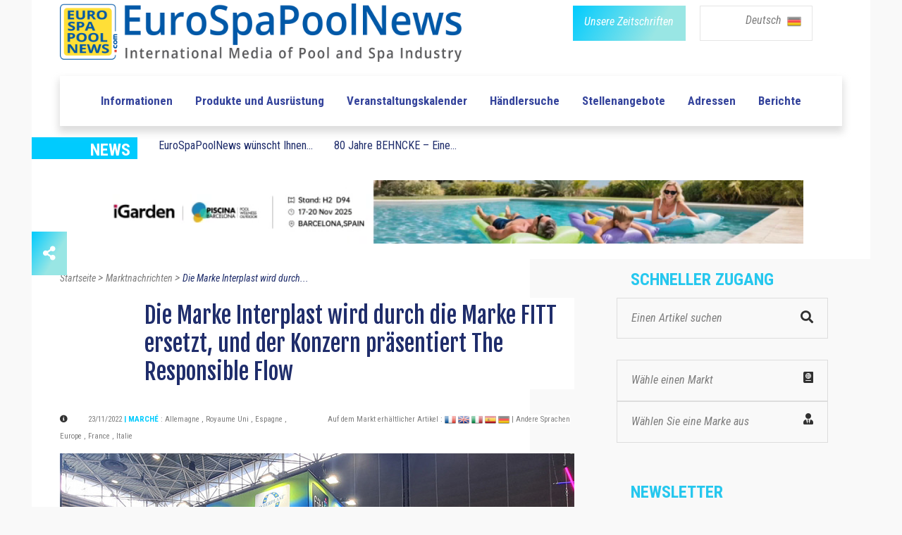

--- FILE ---
content_type: text/html; charset=UTF-8
request_url: https://www.eurospapoolnews.com/actualites_piscines_spas-de/75215-marke,interplast,wird,durch,marke,fitt,the,responsible,flow,2022.htm
body_size: 15476
content:
<!doctype html>
<html lang="de" class="no-js">
<head>
	
	<link rel="canonical" href="https://www.eurospapoolnews.com/actualites_piscines_spas-de/75215-marke,interplast,wird,durch,marke,fitt,the,responsible,flow,2022.htm" />
<meta http-equiv="Content-Type" content="text/html; charset=UTF-8" />
<title>Die Marke Interplast wird durch die Marke FITT ersetzt, und der Konzern pr&auml;sentiert The Responsible Flow | Eurospapoolnews.com</title>
<meta name="description" content="	Anl&auml;sslich Piscine Global, vom 15. bis 18. November 2022 in Lyon, pr&auml;sentierten der FITT-Konzern und die Niederlassung Monaco die Schlussphase des Umwandlungsprozesses der 2018 ins Leben gerufenen Dual Brand Interplast-FITT in die definitive Marke FITT." />

<link rel="shortcut icon" type="image/x-icon" href="/template/1/12/ico/favicon.ico" /> 
<link rel="shortcut icon" type="image/png" href="/template/1/12/ico/favicon.png" />

<meta name="robots" content="index,follow">

<meta property="og:url"                content="http://www.eurospapoolnews.com/actualites_piscines_spas-de/75215-marke,interplast,wird,durch,marke,fitt,the,responsible,flow,2022.htm" />
<meta property="og:type"               content="article" />
<meta property="og:title"              content="Die Marke Interplast wird durch die Marke FITT ersetzt, und der Konzern pr&auml;sentiert The Responsible Flow | Eurospapoolnews.com" />
<meta property="og:description"        content="	Anl&auml;sslich Piscine Global, vom 15. bis 18. November 2022 in Lyon, pr&auml;sentierten der FITT-Konzern und die Niederlassung Monaco die Schlussphase des Umwandlungsprozesses der 2018 ins Leben gerufenen Dual Brand Interplast-FITT in die definitive Marke FITT." />
	<meta property="og:image"              content="https://www.eurospapoolnews.com/galerie/actualites/Interplast-devient-FITT-en-2023-et-pra-sente-The-R-1669197146.jpg" />
	<meta property="og:image:width"        content="730" />
	<meta property="og:image:height"       content="350" />		

	
	<meta http-equiv="Content-Type" content="text/html; charset=UTF-8">

	<meta http-equiv="X-UA-Compatible" content="IE=edge">
	<meta name="viewport" content="width=device-width, initial-scale=1, maximum-scale=1">
	
	<link rel="stylesheet" href="/apps-2019/assets/css/animate.css">
	
	<meta name="google-site-verification" content="v9m1plhwMzgf8S8K3_KRdokeMikeyHioLFPiMwOFhUY" />	
	
	
	<link rel="stylesheet" href="/apps-2019/assets/css/modernmag-assets.min.css">
	<link rel="stylesheet" type="text/css" href="/apps-2019/assets/css/style.css">
		
	<!-- Style modifié -->
	<link rel="stylesheet" type="text/css" href="/apps-2019/assets/css/style-modif.css">
	
	<!-- Surcharge CSS -->
		
	<!-- Google Fonts-->
	<link href="https://fonts.googleapis.com/css?family=Fjalla+One|Roboto+Condensed|Roboto" rel="stylesheet">
	
	
	<script src="https://ajax.googleapis.com/ajax/libs/jquery/3.1.1/jquery.min.js"></script>
	<link rel="stylesheet" href="https://use.fontawesome.com/releases/v5.4.1/css/all.css" integrity="sha384-5sAR7xN1Nv6T6+dT2mhtzEpVJvfS3NScPQTrOxhwjIuvcA67KV2R5Jz6kr4abQsz" crossorigin="anonymous">
	
	<script src="/apps-2019/assets/js/functions.js"></script>
	
	<!-- Facebook Pixel Code -->
	<script>
	!function(f,b,e,v,n,t,s)
	{if(f.fbq)return;n=f.fbq=function(){n.callMethod?
	n.callMethod.apply(n,arguments):n.queue.push(arguments)};
	if(!f._fbq)f._fbq=n;n.push=n;n.loaded=!0;n.version='2.0';
	n.queue=[];t=b.createElement(e);t.async=!0;
	t.src=v;s=b.getElementsByTagName(e)[0];
	s.parentNode.insertBefore(t,s)}(window,document,'script',
	'https://connect.facebook.net/en_US/fbevents.js');
	fbq('init', '285857515832727'); 
	fbq('track', 'PageView');
	</script>
	<noscript>
	<img height="1" width="1"
	src="https://www.facebook.com/tr?id=285857515832727&ev=PageView
	&noscript=1"/>
	</noscript>
	<!-- End Facebook Pixel Code -->		
	
	<!-- -- Pour page contenant un formulaire avec captcha -- -->
		
		
		
</head>
<body class="boxed-style">

	<!-- 
		Container 
	-->
	<div id="container" >
		<!-- Header
		    ================================================== 
		-->
		<header class="clearfix" >
	
			<div class="header-banner-place" style="background-color: white;">
				<div class="container">
					<div class="row">
						<div class="col-md-7" style="text-align: left;">
							<a class="navbar-brand" href="/home-de/">
								
								<img src="/apps-2019/assets/images/new-logo-imc.png" alt=""  class="img-fluid" width="570">
																
							</a>
						</div>
						<div class="col-md-5" style="text-align: right;">
							<div class="row">
								<div class="col-6 div-btn-magazines" style=" padding-right: 0px !important; " >
									<a href="/newspaper-de.htm" class="btn-magazines btn-grad" style="">
										<span style="" class="btn-policy">Unsere Zeitschriften</span>
									</a>
								</div>
								
								

								
								<div class="col-6 div-btn-lang" id="menu-lang-list" style="padding-left: 20px;">
									<div class="menu-lang-list" >
										
										<a href="#" class="menu-lang-txt lang-selected" id="a-lang-selected"> 
											Deutsch 
											<!--<img alt="en" src="/galerie/langues/langue-Anglais.png" height="22">-->
											&nbsp;<img src="/galerie/langues/langue-Deutsch.png" alt="de" width="20">
										</a>
										
										
										<div class="lang-list" id="div-lang-list">
											
											<a href="/home-fr/">
												<img class="flag" src="/galerie/langues/langue-Francais.png" width="14" alt="20">
											</a>
											
											<a href="/home-en/">
												<img class="flag" src="/galerie/langues/langue-Anglais.png" width="14" alt="20">
											</a>
											
											<a href="/home-it/">
												<img class="flag" src="/galerie/langues/langue-Italiano.png" width="14" alt="20">
											</a>
											
											<a href="/home-es/">
												<img class="flag" src="/galerie/langues/langue-Espan-l.png" width="14" alt="20">
											</a>
											
											<a href="/home-de/">
												<img class="flag" src="/galerie/langues/langue-Deutsch.png" width="14" alt="20">
											</a>
											
											<a href="/home-cz/">
												<img class="flag" src="/galerie/langues/langue-Cesky.png" width="14" alt="20">
											</a>
											
											<a href="/home-ro/">
												<img alt="ro" src="/galerie/langues/langue-Romana.png" width="14">
											</a>
											
											<a href="/home-pt/">
												<img class="flag" src="/galerie/langues/langue-Portugua-s.png" width="14" alt="18">
											</a>
											
										</div>
									</div>
									
								</div>
														    
							</div>
							
						</div>
					</div>
				</div>
			</div>
			
			<!--
			<script>
				
				$("#div-lang-list").hide();
				$("#a-lang-selected").on({
				    mouseenter: function(event) {
					    $('#a-lang-selected').hide();
				        $('#div-lang-list').show();
				        
				    },
				    mouseleave: function() {
				        $("#div-lang-list").hide();
				        $('#a-lang-selected').show();
				    }
				});
				
			</script>
			-->
			
			<script>
									
				$("#div-lang-list").hide();
				$("#menu-lang-list").on({
					
				    click: function(event) {
					    if ( $('#div-lang-list').css('display') == 'none' || $('#div-lang-list').css("visibility") == "hidden")
					    {
						    // element is hidden
						    $("#a-lang-selected").hide();
						    $('#div-lang-list').show();
						}
						else
						{
							$('#div-lang-list').hide();
							$("#a-lang-selected").show();
						}
				        
				    },
				  
				});
								
			</script>

			<nav class="navbar navbar-expand-lg navbar-light bg-light">
				<div class="container">
					
					<button class="navbar-toggler" type="button" data-toggle="collapse" data-target="#navbarSupportedContent" aria-controls="navbarSupportedContent" aria-expanded="false" aria-label="Toggle navigation">
						<span class="navbar-toggler-icon"></span>
					</button>

					<div class="collapse navbar-collapse" id="navbarSupportedContent">
						<!-- mettre navbar-nav pour reinit -->
						<ul class="navbar-personalized">               

							
							
							

														      
														      
														      
														  
															<!--
															<li class="nav-item ">
																<a class="nav-link" href="/special-salon-/35626-spain-2025" style="color: #f4aa6b;">ROAD TO SPAIN</a>
															</li>-->
															<!-- <li class="nav-item ">
																	<a class="nav-link" href="/special-salon-/30872-germany-2025" style="color: #C06530">ROAD TO GERMANY</a>
															</li> -->
															<!--
															<li class="nav-item ">
																	<a class="nav-link" href="/special-salon-/35520-lyon-2024" style="color: #e11d6d">ROAD TO LYON</a>< !-- 6260ab -- >
															</li>
															-->
                            							<li class="nav-item  ">
								<a class="nav-link" href="/actualites_piscines_spas-de/">Informationen </a>
							</li>
							<li class="nav-item ">
								<a class="nav-link" href="/nouveautes_piscines_spas-de/">Produkte und Ausrüstung</a>
							</li>
							<li class="nav-item ">
								<a class="nav-link" href="/diary-de/">Veranstaltungskalender</a>
							</li>
							<li class="nav-item ">
								<a class="nav-link" href="/nprd-de/">Händlersuche</a>
							</li>
							<li class="nav-item ">
								<a class="nav-link" href="/classifiedads-de/">Stellenangebote</a>
							</li>
							<li class="nav-item ">
								<a class="nav-link" href="/directory-de/">Adressen</a>
							</li>
							<li class="nav-item ">
								<a class="nav-link" href="/hot_topics-de/">Berichte</a>
							</li>
													</ul>
					</div>

				</div>
			</nav>
		</header>
		<!-- End Header -->

		<!-- content-section 
			================================================== -->
		<br>

        		
		<div class="navbar-a-la-une">
			<div class="row ">
				<div class="col-auto">
					<div class="blue-label" style="width: 150px;">
						<span style="font-family:'Roboto Condensed'; font-weight: bold; font-size: 24px; ">NEWS</span>	
					</div>
				</div>
				
				                       	<div class="submenu-item col-auto">
							<a class="submenu-link" href="/actualites_piscines_spas-de/87942-eurospapoolnews,wunscht,frohe,feiertage,2025.htm" class="a_bloc_actu">EuroSpaPoolNews w&uuml;nscht Ihnen...						</div>
                                               <div class="submenu-item col-auto">
							<a class="submenu-link" href="/actualites_piscines_spas-de/87814-80,jahre,behncke,erfolgsgeschichte,made,germany.htm" class="a_bloc_actu">80 Jahre BEHNCKE &ndash; Eine...</a>
                        </div>
                       				
				
			</div>
		</div>
		
		
		<section id="content-section" style="padding-bottom: 0px; ">
			<div class="advertisement" style="margin-bottom: 15px; ">
                					<!--<a href="#"><img src="upload/addsense/620x80grey.jpg" alt=""></a>-->
					<!--<a href="#"><img src="../apps-2019/assets/images/ads-images/ads-haut.png" alt=""></a>-->
					<!--<a href="/redirect.php?src=Nzg2NQ%3D%3D" target="_blank"><img src="/galerie/banners/8ca653fdca3416d2026e46aa030946f5.gif" alt="26"></a>-->
					
					                            <a rel="nofollow" href="/redirect.php?src=OTc3NA%3D%3D" target="_blank">
                                <video autoplay muted loop width="1000" height="90">
                                    <source src="../galerie/banners/65ad9aa8d5d10bc0a67d9981acc1ed8f.mp4" type="video/mp4">
                                </video>
                            </a>
                                            			</div>		
		</section>
		
		<center>
			<div class="advertisement ads-mobile" style="margin-bottom: 57px;display: none;">
				<!--<a href="#"><img src="upload/addsense/300x250.jpg" alt=""></a>-->
				                        <a rel="nofollow" href="/redirect.php?src=MTE0NzY%3D" target="_blank">
                                <video autoplay muted loop>
                                    <source src="../galerie/banners/2541e622a6616399c8f167a2e1603692.mp4" type="video/mp4">
                                </video>
                        </a>
                        			</div>
		</center>
		<section id="content-section" class="bg-hauteur-droite-colored" >
			<div class="icon-bar">
							
  <a href="#_share" class="share feed-back btn-grad"><i class="fas fa-share-alt"></i></a> 
  
  <div class="share-btn">
	  <a href="https://www.facebook.com/sharer/sharer.php?u=https://www.eurospapoolnews.com/actualites_piscines_spas-de/75215-marke,interplast,wird,durch,marke,fitt,the,responsible,flow,2022.htm" target="_blank" data-toggle="tooltip" class="facebook social-btn"><i class="fab fa-facebook-f"></i></a> 
	  <a href="https://twitter.com/share?url=https://www.eurospapoolnews.com/actualites_piscines_spas-de/75215-marke,interplast,wird,durch,marke,fitt,the,responsible,flow,2022.htm&text=Die Marke Interplast wird durch die Marke FITT ersetzt, und der Konzern pr&auml;sentiert The Responsible Flow" target="_blank" id="shareTwitter" data-toggle="tooltip" class="twitter social-btn"><i class="fab fa-twitter"></i></a> 
	  <!--<a href="#_google" target="_blank" data-toggle="tooltip" class="google social-btn"><i class="fab fa-google"></i></a> -->
	  <a href="https://www.linkedin.com/shareArticle?mini=false&url=http://www.eurospapoolnews.com/actualites_piscines_spas-de/75215-marke,interplast,wird,durch,marke,fitt,the,responsible,flow,2022.htm&title=Die Marke Interplast wird durch die Marke FITT ersetzt, und der Konzern pr&auml;sentiert The Responsible Flow&summary=&source=" target="_blank" data-toggle="tooltip" class="linkedin social-btn"><i class="fab fa-linkedin"></i></a>
	  <!--<a href="#_youtube" target="_blank" data-toggle="tooltip" class="youtube social-btn"><i class="fab fa-youtube"></i></a>-->
  </div>
  
</div>			<div class="container"  >
				<!-- À la une -->
				
				<!-- Fil d'Ariane-->
				<!--
				<div class="row">
					<div class="col-lg-12 fil-ariane">
						<a href="#" >Accueil</a> 
						>
						<a href="#" >Vidéos</a> 
						>
						<a href="#" class="fil-ariane-link-activated">Piscine à Pierrelatte et la Roche-sur-Yon </a> 
					</div>
				</div>
				-->
				
				
				<div class="row">
					
					<div class="col-lg-8 bg-colonne-droite-colored-page-video" >
						
						
						
						<div class="row">
							<div class="col-12" >
								<div class="fil-ariane" vocab="https://schema.org/" typeof="BreadcrumbList">
							
									<a property="item" typeof="WebPage" href="/home-de/" >
										<span property="name">Startseite</span>
										<meta property="position" content="1">
									</a> 
									>
									<a property="item" typeof="WebPage" href="/actualites_piscines_spas-de/" >
										<span property="name">Marktnachrichten</span>
										<meta property="position" content="2">
									</a> 
									>
									<a property="item" typeof="WebPage" href="/actualites_piscines_spas-de/75215-marke,interplast,wird,durch,marke,fitt,the,responsible,flow,2022.htm" class="fil-ariane-link-activated">
										<span property="name">Die Marke Interplast wird durch...</span>
										<meta property="position" content="3">
									</a> 
									
								</div>
							</div>
						</div>
						
						
						
						<!-- Multimarque bannière. -->						
												
						
						
						<div class="row">
							<div class="col-12">
								<h1 class="post-title-detail" style="background-color: white;margin-bottom: 29px;">
									Die Marke Interplast wird durch die Marke FITT ersetzt, und der Konzern pr&auml;sentiert The Responsible Flow								</h1>
							</div>
						</div>
						
						
						<div class="posts-block">
							
							<div class="row" style="margin-bottom: 14px; ">
								<div class="col-6">
									<div class="post-date-info"> 
										
										<i class="fas fa-info-circle" style="color: #313131; font-size: 11px;margin-right: 25px;"></i>
										
										<span style="font-family: 'Roboto Condensed'; font-size: 11px; color: #7d7d7d;"> 23/11/2022  </span> 
										 
																						<span class="info-subtitle"> | Marché </span>
												 
												<span style="font-family: 'Roboto Condensed'; font-size: 11px; color: #7d7d7d"> : 
													<span class="market-list">Allemagne</span> , <span class="market-list">Royaume Uni</span> , <span class="market-list">Espagne</span> , <span class="market-list">Europe</span> , <span class="market-list">France</span> , <span class="market-list">Italie</span>												</span>
												
												 										
									
									</div>
								</div>


								<div class="col-6">
									<span style="font-family: 'Roboto Condensed'; font-size: 11px; color: #7d7d7d; background-color: white;"> 
										Auf dem Markt erhältlicher Artikel : 												<a href="/actualites_piscines_spas-fr/75215-interplast,devient,fitt,en,2023,et,presente,the,responsaible,flow.htm"><img src="/galerie/langues/langue-Francais.png" height="16"></a>												
																								<a href="/actualites_piscines_spas-en/75215-interplast,brand,replaced,by,fitt,brand,group,introduces,the,responsible,flow.htm"><img src="/galerie/langues/langue-Anglais.png" height="16"></a>												
																								<a href="/actualites_piscines_spas-it/75215-marchio,interplast,diventa,fitt,il,gruppo,presenta,the,responsible,flow.htm"><img src="/galerie/langues/langue-Italiano.png" height="16"></a>												
																								<a href="/actualites_piscines_spas-es/75215-marca,interplast,sustituida,por,marca,fiit,grupo,presenta,the,responsible,flow,2022.htm"><img src="/galerie/langues/langue-Espan-l.png" height="16"></a>												
																								<a href="/actualites_piscines_spas-de/75215-marke,interplast,wird,durch,marke,fitt,the,responsible,flow,2022.htm"><img src="/galerie/langues/langue-Deutsch.png" height="16"></a>												
																						<a href="https://translate.google.com/translate?hl=en&sl=auto&tl=en&u=https%3A%2F%2Fwww.eurospapoolnews.com%2F%2Factualites_piscines_spas-de%2F75215-marke%2Cinterplast%2Cwird%2Cdurch%2Cmarke%2Cfitt%2Cthe%2Cresponsible%2Cflow%2C2022.htm" style="font-family: 'Roboto Condensed'; font-size: 11px; color: #7d7d7d"> 
											| Andere Sprachen 										</a>
									</span>
								</div>
							</div>
							
																<div class="row">
										<div class="col-12">
											<div class="article-top-vignette">
												<img class="img-fluid" src="/galerie/actualites/t1_Interplast-devient-FITT-en-2023-et-pra-sente-The-R-1669197146.jpg" alt="Der FITT-Stand auf der Piscine Global Europe 2022"/>
												<span>Der FITT-Stand auf der Piscine Global Europe 2022</span>											</div>
										</div>	
									</div>
									
							<div class="row post-content" style="margin-bottom: 33px;">
								<div class="col-12 actualites_piscines_spas-txt article-detail-txt" style="display:inline-block; z-index: 9999;">
										
										<!DOCTYPE html PUBLIC "-//W3C//DTD HTML 4.0 Transitional//EN" "http://www.w3.org/TR/REC-html40/loose.dtd">
<html><body><p style="text-align: justify; "><span style="text-align: left;"><b>Anl&auml;sslich der Piscine Global, der gr&ouml;&szlig;ten und wichtigsten Messe f&uuml;r Pools und Wellness, die nach vierj&auml;hriger Pause vom 15. bis 18. November wieder in Lyon stattfand</b></span><b>,&nbsp;</b><span style="text-align: left;"><b>pr&auml;sentierten</b></span><b>&nbsp;der FITT-Konzern und die Niederlassung Monaco die Schlussphase des Umwandlungsprozesses der 2018 ins Leben gerufenen Dual Brand Interplast-FITT in die definitive Marke FITT.</b></p><h2>Die Nachhaltigkeitsstrategie der Gruppe f&uuml;r 2030</h2><p>FITT MC ist in Frankreich seit &uuml;ber 40 Jahren mit der Marke Interplast pr&auml;sent und geh&ouml;rt seit 2005 dem FITT-Konzern an. Mit dem Abschluss des Umwandlungsprozesses der Marke hat FITT MC die M&ouml;glichkeit, vom weltweiten Wiedererkennungswert und Ansehen des Labels FITT zu profitieren.</p><p><img src="https://www.eurospapoolnews.com/galerie/actualites/interplast-devient-fittjpg-1669209920.jpg" alt="Interplast wird FITT" title="Interplast wird FITT" style="width: 100%;"></p><h4>Interplast wird FITT</h4><h3>St&auml;rkung der Pr&auml;senz der FITT-Gruppe auf dem franz&ouml;sischen Markt</h3><p>Dank der Niederlassung FITT MC kann das Unternehmen seine Pr&auml;senz auf dem franz&ouml;sischen Markt, dem wichtigsten europ&auml;ischen und zweitgr&ouml;&szlig;ten weltweiten Absatzmarkt f&uuml;r Pools nach den Vereinigten Staaten, weiter ausbauen. Das Ziel besteht darin, mit strategischen und bew&auml;hrten Partnern Synergien zu schaffen, um gemeinsam sowohl leistungsf&auml;hige als auch nachhaltige Leitungssysteme f&uuml;r Pools zu entwickeln, die den Bed&uuml;rfnissen von Installateuren und Endkunden entsprechen.</p><blockquote>Wir m&ouml;chten diese Welt ein wenig besser machen, sowohl f&uuml;r uns als auch f&uuml;r die kommenden Generationen</blockquote><p>diese unternehmerische Vision von <b>Alessandro Mezzalira, CEO von FITT</b>, dr&uuml;ckt sich konkret in einer T&auml;tigkeit aus, die sich nicht nur auf wirtschaftliche Werte konzentriert, sondern auch auf Umwelt und Gesellschaft R&uuml;cksicht nimmt.</p><h3>Dekarbonisierung und Entwicklung von innovativen Produkten</h3><p> </p><p>&laquo;<i>Die Verantwortung von FITT basiert auf drei Schl&uuml;sselfaktoren: Innovation, Transparenz und Interdependenz</i>&raquo;, erl&auml;utert Alessandro Mezzalira. &laquo;<i>Sie sind ein grunds&auml;tzlicher Bestandteil unserer Firmenphilosophie, die uns von anderen unterscheidet, und legen die Modalit&auml;ten f&uuml;r die Umsetzung des Nachhaltigkeitskonzepts fest.</i>&raquo; <br>Wir leben in einer Zeit, in der die klimatischen Herausforderungen Tag f&uuml;r Tag deutlicher werden und alle Unternehmen sich mit den ESG-Themen auseinandersetzen m&uuml;ssen. Daher steht die Nachhaltigkeit auch bei FITT immer st&auml;rker im Mittelpunkt, wobei wir uns bewusst sind, dass uns keine endg&uuml;ltigen und universellen L&ouml;sungen zur Verf&uuml;gung stehen. <br><b>E steht f&uuml;r Environmental</b> und dr&uuml;ckt das Engagement von FITT auf zwei die Umwelt betreffenden Ebenen aus: zum einen die Energie mit dem Ziel der Dekarbonisierung, und zum anderen die Entwicklung innovativer Produkte. Der erste Punkt zielt auf das Erreichen einer Klimaneutralit&auml;t (Scope 1-2) in allen italienischen Produktionsst&auml;tten innerhalb des Jahres 2025 und in allen weiteren Produktionsst&auml;tten der Firmengruppe innerhalb des Jahres 2030 ab. Der zweite Punkt besteht aus dem Ziel, innerhalb des Jahres 2025 10% des Umsatzes aus innovativen Produkten mit geringeren Umweltauswirkungen zu erzielen, die 10% weniger CO&sup2;eq im Vergleich zur konventionellen Version abgeben. <br><b>S steht f&uuml;r Social </b>und dr&uuml;ckt das Engagement von FITT auf einer internen und einer externen Ebene aus. Die erste bezieht sich darauf, f&uuml;r die FITT People ein inklusives und sicheres Arbeitsumfeld zu schaffen, an dem sie sich wohlf&uuml;hlen, die zweite bezieht sich auf die Unterst&uuml;tzung sozialer, umweltfreundlicher, lokaler und internationaler Initiativen, die vor allem die Themen Gesundheit, Frauen, Nachwuchs und Menschen mit Behinderungen betreffen, sowie auf Partnerschaften mit den Stakeholdern. <br><b>G steht f&uuml;r Governance</b> und dr&uuml;ckt das Engagement f&uuml;r FITT bez&uuml;glich einer Ver&auml;nderung des eigenen Gesch&auml;ftsmodells aus, das auch soziale Belange und die Umwelt einbezieht.</p><p><img src="https://www.eurospapoolnews.com/galerie/actualites/stand-fitt-piscine-global-europe-eurospapoolnewsjpg-1669202523.jpg" alt="Stand FITT - Piscine Global Europe &copy;EuroSpaPoolNews" title="Stand FITT - Piscine Global Europe" style="width: 100%;"></p><h4>FITT-Stand auf der Piscine Global Europe 2022 - &copy;EuroSpaPoolNews</h4><h3>7 Ziele in nachhaltiger Entwicklung und CSR</h3><p>Die erste Etappe auf diesem Weg war die Umwandlung von FITT in eine Benefit Corporation. In die Satzung des Unternehmens wurde neben dem Zweck der Gewinnverfolgung auch das &ouml;ffentliche Engagement f&uuml;r eine positive Auswirkung auf die Gesellschaft und Biosph&auml;re dank einer verantwortungsvollen, nachhaltigen und transparenten Unternehmensf&uuml;hrung verankert. FITT ist ein italienisches Familienunternehmen, aber auch ein multinationaler Konzern mit verschiedenen Produktionsst&auml;tten in Europa und Handelsniederlassungen in aller Welt. Daher orientiert es sich stets an internationalen Richtlinien. Gem&auml;&szlig; der Agenda 2030 f&uuml;r nachhaltige Entwicklung, in der die 17 von der UNO festgelegten Sustainable Development Goals (SDGs) enthalten sind, hat FITT 7 davon f&uuml;r sein Nachhaltigkeitskonzept ausgew&auml;hlt: </p><ul><li>6.Clean water and sanitation;</li><li>7.Affordable and clean energy; </li><li>8.Decent work and economic growth; </li><li>9.Insutry, innovation and infrastructure; </li><li>12.Sustainable production &amp; consumption; </li><li>13.Climate change; </li><li>17.Partnership for the Goals.</li></ul><p>Auf produktiver Ebene basiert der von FITT eingeleitete Weg zu mehr Verantwortung auf vier Grundschritten: Erfassung, Analyse, Verbesserung und Kompensation. Um die Umweltauswirkungen zu verbessern, m&uuml;ssen sie von FITT zun&auml;chst erfasst und analysiert werden. Zu diesem Zweck wird in Zusammenarbeit mit dem Studienzentrum Qualit&auml;t und Umwelt - CESQA - des Instituts f&uuml;r Industrieingenieurwesen der Universit&auml;t Padua der Lebensweg der wichtigsten hergestellten Produkte analysiert. <br>Die &Ouml;kobilanz (LCA) ist eine empirische Untersuchung, die auf der Erhebung und Untersuchung von Daten basiert. Auf diese Weise k&ouml;nnen die Auswirkungen wissenschaftlich festgehalten und verbesserungsf&auml;hige Bereiche ausfindig gemacht werden, die allen Stakeholders auf transparente Weise offengelegt werden.</p><p>Auch <a href="https://bactive.fitt.com/de/fitt-b-active-flex/" target="_blank">FITT B-Active Flex</a> wurde als wurde als erster seiner Kategorie einer &Ouml;kobilanz (LCA) gem&auml;&szlig; den internationalen Standards ISO 14040 und ISO 14044 unterzogen, um die Umweltauswirkungen des Produktes w&auml;hrend seines Lebenswegs zu analysieren und einen Vergleich zwischen den verschiedenen auf dem Markt verf&uuml;gbaren Technologien anstellen zu k&ouml;nnen. <br>FITT nutzt die Methode der &Ouml;kobilanz, um festzustellen, welche Rohstoffe und Herstellungsprozesse kritisch sind, um den &ouml;kologischen Fu&szlig;abdruck <a href="https://www.eurospapoolnews.com/nouveautes_piscines_spas-de/70432.htm" target="_blank">seiner Produkte</a> zu untersuchen und die eigenen Ergebnisse st&auml;ndig zu &uuml;berwachen. Auf diese Weise soll ein positiver Kreislauf eingeleitet werden, der auf eine kontinuierliche Verbesserung abzielt.</p><script defer src="https://static.cloudflareinsights.com/beacon.min.js/vcd15cbe7772f49c399c6a5babf22c1241717689176015" integrity="sha512-ZpsOmlRQV6y907TI0dKBHq9Md29nnaEIPlkf84rnaERnq6zvWvPUqr2ft8M1aS28oN72PdrCzSjY4U6VaAw1EQ==" data-cf-beacon='{"version":"2024.11.0","token":"57be9be8d61c485ebcd0336965d765df","r":1,"server_timing":{"name":{"cfCacheStatus":true,"cfEdge":true,"cfExtPri":true,"cfL4":true,"cfOrigin":true,"cfSpeedBrain":true},"location_startswith":null}}' crossorigin="anonymous"></script>
</body></html>


																												</div>
							</div>

							<div class="row" style="margin-bottom: 35px;">
								<div class="col-md-4 col-sm-4 col-4">
																		
									<span style="font-family: 'Roboto Condensed'; font-weight: bold; font-size: 18px; color: #565656">
										Erfahren Sie mehr 
									</span>
									
								</div>
							
								<div class="col-7 col-sm-8 col-8" style="padding-left: 0px;">
                                    
                                    	                                        
	                                        <button type="button" class="btn-grad btn-thin" data-toggle="modal" data-target="#visiterSiteWeb" data-whatever="@fat">
	                                        <span style="" target="_blank" class="btn-policy">Besuchen Sie die Website</span></button>

	                                                                           
									
									<button class="btn-grad btn-thin" data-toggle="modal" data-target="#formulaireContactEntreprise" data-whatever="@fat" >
										<span style="" class="btn-policy">Firma Kontaktieren </span>
									</button>
								</div>
							</div>

                            <div class="text-center pt-3 pb-5"><div id="placement_537266_0"></div></div>
							<!--
							<div class="row">
								<div class="col-12"  style="padding-left: 136px;">
									<a href="#">									
										<img src="/images/img-actualites_piscines_spas.png" class="img-fluid" alt=""  style="margin-bottom: 60px;">									
									</a>
								</div>
							</div>
							-->
							
														<!-- Section "a lire aussi" -->
							<div class="row" >
								<div class="col-12">
									<div class="post-block video-section ">
										<div class="title-section">
											<h1 class="title-scalling">Auch zu lesen</h1>
										</div>
										
														
											<div class="row">
																										<div class="col-md-4">												
															<div class="news-post standart-post" style="background-color: white;">
																
																<div class="post-image">
																	<a href="/actualites_piscines_spas-de/88070-sanierung,schwimmbader,warum,automatische,abdeckung,unverzichtbar,t,and,a,technics,and,applications.htm">
																		<img src="/galerie/actualites/t2_Ra-novation-de-piscines-pourquoi-une-couverture-au-1767784962.jpg" alt="sanierung,schwimmbader,warum,automatische,abdeckung,unverzichtbar,t,and,a,technics,and,applications" style="height: 146px;width: 230px;" class="crop">
																	</a>
																	<a href="/actualites_piscines_spas-de/88070-sanierung,schwimmbader,warum,automatische,abdeckung,unverzichtbar,t,and,a,technics,and,applications.htm" class="category btn-grad">
																		INFORMATIONEN																	</a>
																</div>
																
																<h2><a href="/actualites_piscines_spas-de/88070-sanierung,schwimmbader,warum,automatische,abdeckung,unverzichtbar,t,and,a,technics,and,applications.htm" class="actualite-title link-underline-animation" > T&amp;A unterst&uuml;tzt Pool-Fachbetriebe mit ma&szlig;geschneiderten...</a></h2>
																
															</div>
														</div>													
																												<div class="col-md-4">												
															<div class="news-post standart-post" style="background-color: white;">
																
																<div class="post-image">
																	<a href="/actualites_piscines_spas-de/87982-fluidra,ubernimmt,variopool,gruppe.htm">
																		<img src="/galerie/actualites/t2_-1766400900.jpg" alt="fluidra,ubernimmt,variopool,gruppe" style="height: 146px;width: 230px;" class="crop">
																	</a>
																	<a href="/actualites_piscines_spas-de/87982-fluidra,ubernimmt,variopool,gruppe.htm" class="category btn-grad">
																		INFORMATIONEN																	</a>
																</div>
																
																<h2><a href="/actualites_piscines_spas-de/87982-fluidra,ubernimmt,variopool,gruppe.htm" class="actualite-title link-underline-animation" > Fluidra hat eine Vereinbarung zur &Uuml;bernahme von 100 % der...</a></h2>
																
															</div>
														</div>													
																												<div class="col-md-4">												
															<div class="news-post standart-post" style="background-color: white;">
																
																<div class="post-image">
																	<a href="/actualites_piscines_spas-de/88054-eurospapoolnews,wunscht,erfolgreiches,jahr,2026.htm">
																		<img src="/galerie/actualites/t2_EuroSpaPoolNews-vous-souhaite-une-tra-s-belle-anna-1767124152.jpg" alt="eurospapoolnews,wunscht,erfolgreiches,jahr,2026" style="height: 146px;width: 230px;" class="crop">
																	</a>
																	<a href="/actualites_piscines_spas-de/88054-eurospapoolnews,wunscht,erfolgreiches,jahr,2026.htm" class="category btn-grad">
																		INFORMATIONEN																	</a>
																</div>
																
																<h2><a href="/actualites_piscines_spas-de/88054-eurospapoolnews,wunscht,erfolgreiches,jahr,2026.htm" class="actualite-title link-underline-animation" > EuroSpaPoolNews w&uuml;nscht den Fachleuten der Schwimmbad-...</a></h2>
																
															</div>
														</div>													
														</div><div class="row" >														<div class="col-md-4">												
															<div class="news-post standart-post" style="background-color: white;">
																
																<div class="post-image">
																	<a href="/actualites_piscines_spas-de/87310-tsph,ein,hub,3,pool,marken.htm">
																		<img src="/galerie/actualites/t2_-1761926329.jpg" alt="tsph,ein,hub,3,pool,marken" style="height: 146px;width: 230px;" class="crop">
																	</a>
																	<a href="/actualites_piscines_spas-de/87310-tsph,ein,hub,3,pool,marken.htm" class="category btn-grad">
																		INFORMATIONEN																	</a>
																</div>
																
																<h2><a href="/actualites_piscines_spas-de/87310-tsph,ein,hub,3,pool,marken.htm" class="actualite-title link-underline-animation" > TSPH &ndash; The Swimming Pool Hub &ndash; vereint heute drei...</a></h2>
																
															</div>
														</div>													
																												<div class="col-md-4">												
															<div class="news-post standart-post" style="background-color: white;">
																
																<div class="post-image">
																	<a href="/actualites_piscines_spas-de/87822-schulungskurse,iqool,praktika,peraqua,academy.htm">
																		<img src="/galerie/actualites/t2_-1764945130.jpg" alt="schulungskurse,iqool,praktika,peraqua,academy" style="height: 146px;width: 230px;" class="crop">
																	</a>
																	<a href="/actualites_piscines_spas-de/87822-schulungskurse,iqool,praktika,peraqua,academy.htm" class="category btn-grad">
																		INFORMATIONEN																	</a>
																</div>
																
																<h2><a href="/actualites_piscines_spas-de/87822-schulungskurse,iqool,praktika,peraqua,academy.htm" class="actualite-title link-underline-animation" > Peraqua, der Experte f&uuml;r die Entwicklung und Herstellung...</a></h2>
																
															</div>
														</div>													
																												<div class="col-md-4">												
															<div class="news-post standart-post" style="background-color: white;">
																
																<div class="post-image">
																	<a href="/actualites_piscines_spas-de/87950-sprechen,fachleute,italienischen,pool,spa,marktes,eurospapoolnews,special,italia.htm">
																		<img src="/galerie/actualites/t2_Adressez-vous-aux-professionnels-du-marcha-italien-1766099401.jpg" alt="sprechen,fachleute,italienischen,pool,spa,marktes,eurospapoolnews,special,italia" style="height: 146px;width: 230px;" class="crop">
																	</a>
																	<a href="/actualites_piscines_spas-de/87950-sprechen,fachleute,italienischen,pool,spa,marktes,eurospapoolnews,special,italia.htm" class="category btn-grad">
																		INFORMATIONEN																	</a>
																</div>
																
																<h2><a href="/actualites_piscines_spas-de/87950-sprechen,fachleute,italienischen,pool,spa,marktes,eurospapoolnews,special,italia.htm" class="actualite-title link-underline-animation" > Eine Ausgabe f&uuml;r den italienischen Markt mit verst&auml;rkter...</a></h2>
																
															</div>
														</div>													
																									</div>											
											
									</div>									
								</div>								
							</div>	
							

						</div>
					</div>

					<div class="col-lg-4 bg-colonne-acces-rapide-colored">

						
<!-- Sidebar -->
<div class="sidebar ">
	
	<div class="widget news-widget widget-scalling" style="margin-bottom: 56px;" prop="/actualites_piscines_spas-de/75215-marke,interplast,wird,durch,marke,fitt,the,responsible,flow,2022.htm" ip="172.70.131.222">

		
		
				

						      
			      
						      
						<!--
            <div class="road-to road-to-desktop">
                <div class="road-to-spain">
                    <p class="road-to-content road-to-spain-content">
                        <a href="/special-salon-/35626-spain-2023">
                            <span>ROAD</span><span> TO </span><span>SPAIN</span>
                        </a>
                    </p>
                </div>
            </div>
            -->
            <!-- <div class="road-to road-to-desktop">
                <div class="road-to-germany">
                    <p class="road-to-content road-to-germany-content">
                        <a href="/special-salon-/30872-germany-2025">
                            <span class="road">ROAD</span><span class="to"> TO </span><span class="country">GERMANY</span>
                        </a>
                    </p>
                </div>
            </div> -->
        		<!--
						<div class="road-to road-to-desktop">
								<div class="road-to-lyon">
										<p class="road-to-content road-to-lyon-content">
												<a href="/special-salon-/35520-lyon-2024">
														<span></span><span></span><span></span>
												</a>
										</p>
								</div>
						</div>
												-->
					<h1 class="sidebar-title">SCHNELLER ZUGANG</h1>
		
		<div class="search-widget widget" style="padding-top: 4px; ">
			
			<form action="/search-de" method="get">
				<input type="search" name="keywords" id="search-input" value="" onclick="/*replacePlaceholder();*/" placeholder=""/>
				<button type="submit">
					<i class="fa fa-search" style="color: #313131;"></i>
				</button>
			</form>

			
		</div>
		
		
		<a href="/market-map-de/" class="search-widget widget" id="menu-marche">
			
			<div class="select-acces-rapide" id="a_resizer">
				<span>
					Wähle einen Markt<i class="fas fa-passport align-right" style="color: #313131;"></i>
				</span>
			</div>
											
		</a>
				
		
		<!-- Voir avec christophe -->
		<div class="search-widget widget" id="menu-marque">
			<div class="select-acces-rapide" >
				<span>
					Wählen Sie eine Marke aus  </i><i class="fas fa-user-tie align-right" style="color: #313131;"></i>
				</span>
			</div>
			
			<div class="option-acces-rapide resize_auto" id="list-option-marque" resize_auto_src_id="menu-marque" style="position: absolute;" >
									<div class="option-acces-rapide-element" >
						<a href="/home-de-1/" >
							Sp&eacute;cial COLLECTIVITES						</a>
					</div>
										<div class="option-acces-rapide-element" >
						<a href="/home-de-2/" >
							Sp&eacute;cial PROS						</a>
					</div>
										<div class="option-acces-rapide-element" >
						<a href="/home-de-3/" >
							Sp&eacute;cial PAYSAGISTES						</a>
					</div>
								</div>									
		</div>

        <div id="placement_537256_0"></div>
		
		<script>
			
			$("#list-option-marque").hide();
			$("#menu-marque").on({
			    click: function(event) {
				    if ( $('#list-option-marque').css('display') == 'none' || $('#list-option-marque').css("visibility") == "hidden")
				    {
					    // element is hidden
					    
					    $("#list-option-marche").hide();
					    $('#list-option-marque').show();
					}
					else
					{
						$('#list-option-marque').hide();
					}
			        
			    },
			  
			});
			
		</script>
	</div>
	
	<div class="widget subscribe-widget widget-scalling"  style="margin-bottom: 60px;">
		<form action="/newsletter-subscribe-de" methode="post" class="subscribe-form">
			<h1 class="sidebar-title">Newsletter </h1>
			<p style="padding-top:0px!important;">Um wöchentlich Neuigkeiten zu erhalten, abonnieren Sie unseren Newsletter : </p><br>
			<input type="text" name="email" id="subscribe" onclick="/*replacePlaceholder();*/" placeholder=""/>
			<button id="submit-subscribe">
				<i class="fa fa-arrow-circle-right"></i>
			</button>
		</form>
		
		
		<script>
			$('#subscribe').val('Email');									
		</script>
	</div>
	<!--
	<div class="advertisement"  style="margin-bottom: 60px;">
		<a href="#"><img src="/apps-2019/assets/images/ads-images/ads-droite-1.png" alt=""></a>
	
	</div>
	-->
	<div class="advertisement ads-desktop ads-sidebar" style="margin-bottom: 60px;">
        		                <div>
                    <a rel="nofollow" href="/redirect.php?src=MTE1MTA%3D" target="_blank"><img src="/galerie/banners/f2d0d06c48b3766322c577efcca254c5.gif" alt="22809"/></a>
                </div>
                <br />
                        	</div>
	
	

	<div class="widget news-widget widget-scalling" style="width: 336px; padding-left:17px;margin-bottom: 47px;">
		<h1 class="sidebar-title" >Händler suchen </h1>
		
									<ul class="small-posts" style="padding-top: 5px !important;">
								<li class="down-separator">
									<a href="/nprd-de-24379.htm">
										<!--<img src="/apps-2019/assets/upload/blog/th1.jpg" alt="">-->
										<img src="/galerie/distributeurs/t1_6266017c0056696a5920a417703425a3.jpg" style="border:none;object-fit: contain;height:80px;object-position: 50%;width: 80px; "/>
									</a>
									<div class="post-cont">
										<h2><a href="/nprd-de-24379.htm">PCS Pointinger Consulting and Sales / ROCHEUX INTERNATIONAL</a></h2>
									</div>
								</li>
							</ul>
														<ul class="small-posts" style="padding-top: 5px !important;">
								<li class="down-separator">
									<a href="/nprd-de-469.htm">
										<!--<img src="/apps-2019/assets/upload/blog/th1.jpg" alt="">-->
										<img src="/galerie/distributeurs/t1_65a1816f5c6bd44261c5bd64a8f6afa5.jpg" style="border:none;object-fit: contain;height:80px;object-position: 50%;width: 80px; "/>
									</a>
									<div class="post-cont">
										<h2><a href="/nprd-de-469.htm">LATHAM POOL PRODUCTS</a></h2>
									</div>
								</li>
							</ul>
							
		
		
		<div style="text-align: center;margin-top: 26px;margin-bottom: 45px;">
			<a  href="/nprd-de/" class="all-distrib link-underline-animation">Siehe andere Händler</a>
		</div>
	</div>
	
	
			<div class="widget news-widget widget-scalling" style="width: 336px; padding-left:17px;margin-bottom: 50px;">
			<h1 class="sidebar-title" >Tagebuch</h1>
			<ul class="small-posts" style="padding-top: 5px !important;">
										
							<li  style="margin-bottom: 25px;">
								<h2><a href="#">THE POOL &amp; SPA SHOW</a></h2>
								<i class="fas fa-calendar-alt"></i>
								<span class="sidebar-txt">  Vom 27/01/2026 bis 29/01/2026</span>
								<br>
								<i class="fas fa-map-marker"></i>
								<span class="sidebar-txt"> Vereinigte Staaten von Amerika, 
								 Atlantic city </span>
							</li>

												
							<li  style="margin-bottom: 25px;">
								<h2><a href="#">SPATEX </a></h2>
								<i class="fas fa-calendar-alt"></i>
								<span class="sidebar-txt">  Vom 03/02/2026 bis 05/02/2026</span>
								<br>
								<i class="fas fa-map-marker"></i>
								<span class="sidebar-txt"> Vereinigtes K&ouml;nigreich, 
								 COVENTRY </span>
							</li>

												
							<li  style="margin-bottom: 25px;">
								<h2><a href="#">FORUMPISCINE</a></h2>
								<i class="fas fa-calendar-alt"></i>
								<span class="sidebar-txt">  Vom 11/02/2026 bis 13/02/2026</span>
								<br>
								<i class="fas fa-map-marker"></i>
								<span class="sidebar-txt"> Italien, 
								 BOLOGNE </span>
							</li>

									</ul>
		</div>
		
		
<!-- Sidebar -->

</div>
					</div>
				</div>
				
			</div>
			
			
			
		</section>	
		
		<!-- Modal multi site web. -->
		<div class="modal fade" id="visiterSiteWeb" tabindex="-1" role="dialog" aria-labelledby="exampleModalLabel" aria-hidden="true" style="z-index: 9999999;">
		  <div class="modal-dialog" role="document">
		    <div class="modal-content">
		      <div class="modal-header">
		        <h5 class="modal-title" id="exampleModalLabel">Besuchen Sie die Website</h5>
		        <button type="button" class="close" data-dismiss="modal" aria-label="Close">
		          <span aria-hidden="true">&times;</span>
		        </button>
		      </div>
		      <div class="modal-body">
		        <a href="https://www.fitt.com" target="_blank">https://www.fitt.com</a><br><a href="https://bactive.fitt.com" target="_blank">https://bactive.fitt.com</a><br>		      </div>
		     
		    </div>
		  </div>
		</div>
		
		<!-- Modal envoi du formulaire -->
		<div class="modal fade" id="formulaireContactEntreprise" tabindex="-1" role="dialog" aria-labelledby="formulaireContactEntreprise" aria-hidden="true" style="z-index: 9999999;">
		  <div class="modal-dialog" role="document">
		    <div class="modal-content">
		      <div class="modal-header">
		        <h1 class="page-title" style="margin-bottom: 0px;margin-left: 0px;" id="formulaireContactEntreprise">Contact </h1>
		        <button type="button" class="close" data-dismiss="modal" aria-label="Close">
		          <span aria-hidden="true">&times;</span>
		        </button>
		      </div>
		      <div class="modal-body">
			      <div class="container">
				      <form action="#" method="post" id="contact-form">
                          <input id="contact-form-url" type="hidden" value="/article-contact-traitement.php">
					      
					     					     
					    <span style="font-family: 'Roboto Condensed'; font-weight: bold; font-size: 18px; color: #565656;"> Sie möchten Kontakt aufnehmen   <a href="/cdn-cgi/l/email-protection" class="__cf_email__" data-cfemail="9ffdfefcebf6e9fadff9f6ebebb1fcf0f2">[email&#160;protected]</a> ?  </span><br><br>
				        
				        <input style="display: none;" type="text" class="form-control" name="id" value="22747">
				        
				        <input style="display: none;" type="text" class="form-control" name="actu" value="75215">
				        				          	
					      <div class="row">
						      <div class="col-6">
							      <div class="form-group">
								    <label>Name  *</label>
								    <input mandatory type="text" class="form-control" id="name" name="nom" aria-describedby="emailHelp" placeholder="Name ">
								  </div>
						      </div>
						      
						      <div class="col-6">
							      <div class="form-group">
								    <label>E-Mail  *</label>
								    <input mandatory type="text" class="form-control" id="email" name="email" aria-describedby="emailHelp" placeholder="mail ">
								  </div>
						      </div>
					      </div>
					      
					      <div class="row">
						      <div class="col-12">
							      <div class="form-group">
							      	<label >Ihre Nachricht *</label>
								  	<textarea mandatory class="form-control" id="message" name="message" rows="3"></textarea>
							      </div>
						      </div>
					      </div>
					      
						  <div class="row">
							  
							<div id="contactFormErrMsg" class="col-12" style="display:none;">
								<div class="row">
									<div class="col-12">
										<div class="alert alert-danger" role="alert">
											Please complete empty fields (*)										</div>
									</div>							
								</div>														
							</div>	
							
							<div class="row">
						        <div class="col-12">
							        <div class="form-group">
							        	<script data-cfasync="false" src="/cdn-cgi/scripts/5c5dd728/cloudflare-static/email-decode.min.js"></script><script src="https://www.google.com/recaptcha/api.js" async defer></script>
							        	<!--<div style="margin-left: 15px;" class="g-recaptcha" data-sitekey="6Lf9CB4iAAAAAOx7EAcWPmq9HktkmXoJYfAomf_S"></div>-->
							        </div>								
						        </div>
					       
					        </div>
					        
					        
							<div id="contactFormSuccessMsg" class="col-12" style="display:none;">
								<div class="row">
									<div class="col-12">
										<div class="alert alert-success" role="alert">
											Ihre Nachricht wurde gesendet, wir werden uns so schnell wie möglich mit Ihnen in Verbindung setzen.										</div>
									</div>							
								</div>														
							</div>		
						      
						  </div>
						  
				        </div>
				        
			        </form>
			        
			        
				        <div class="col-12">
							 <div class="form-group">
								 <button class="btn-grad btn-thin g-recaptcha" data-sitekey="6Lf9CB4iAAAAAOx7EAcWPmq9HktkmXoJYfAomf_S" data-callback="contactFormSubmit" data-action="submit">
								      <span style="" class="btn-policy">
								      	Bestätigen 
								      </span>
							      </button>
							 </div>  
						</div>
			      </div>
		        
		      </div>
		     
		    </div>
		  </div>
		</div>
		
		<script>
			// permet d'enlever le padding left des images.
			//$(".img-no-padding-left").parent().css("padding-left","0");			
		</script>
		
		<script>
			function contactFormSubmit()
			{
				var errorEmpty = 0;
				$('#contactFormErrMsg').hide();					
				$('.is-invalid').removeClass('is-invalid');
				$('[mandatory]').each(function(){
					
					if($(this).val() == '')
					{
						$(this).addClass('is-invalid');
						errorEmpty = 1;
					}
					
				});
				
				if(errorEmpty == 1)
				{
					$('#contactFormErrMsg').fadeIn();
				}
				else
				{
					$('#contactFormSuccessMsg').fadeIn();
					
					setTimeout(function() {
                        $('#contact-form').attr('action', $('#contact-form-url').val());
					    $('#contact-form').submit();
					}, 2000);
					
				}
			}	
			
			$( document ).ready(function() {
			function dismissMessageAlert()
		   	{
			   	$('#alert_message').fadeOut( "slow");
		   	}
		   	
		   	setTimeout(dismissMessageAlert, 2500)
		   	
		   	
		});
		</script>	
	
		
		<!-- footer 
		================================================== -->
		<footer>
			<div class="down-footer">
				<div class="container">
					
					<div class="row">
						<div class="col-md-4 footer-content">
							<h3>EuroSpaPoolNews</h3>
							<!--<a href="/Plan-du-site-25058-de.htm" class="footer-menu"> Plan des Standortes  </a> <br>-->
							<a href="/contact-de.htm" class="footer-menu"> Kontakt </a> <br>
							<a href="/newspaper-de/" class="footer-menu"> Unsere anderen Publikationen </a> <br>
							<a href="/who-de.htm" class="footer-menu"> Wer sind wir </a> <br>
						</div>
						
						<div class="col-md-4 footer-content">
							<h3>Les marques du groupe</h3>
							<a href="https://www.eurospapoolnews.com/" class="footer-menu" target="_blank"> EuroSpaPoolNews </a> <br>
							<a href="https://issuu.com/eurospapoolnews06/docs" class="footer-menu" target="_blank"> Spécial Pros </a> <br>
							<a href="#" class="footer-menu"> Gemeinschaften speziell </a> <br>
							<a href="http://www.piscinespa.com/" class="footer-menu" target="_blank"> PiscineSpa.com </a> <br>
						</div>
						
						<div class="col-md-4 footer-content">
							<h3>Dienstleistungen und Infos</h3>
							<!-- <a href="https://issuu.com/eurospapoolnews06/docs" class="footer-menu" target="_blank"> Abonnieren Sie kostenlos bei Special Pros </a><br>
							<a href="https://issuu.com/eurospapoolnews06/docs" class="footer-menu" target="_blank"> Abonnieren Sie kostenlos bei Special Communities </a> <br>
							<a href="/Media-Kit-EuroSpaPoolNews-25050-de.htm" class="footer-menu" target="_blank"> EuroSpaPoolNews-Medienkit (PDF) </a> <br> -->
							<a href="/contact-de.htm" class="footer-menu"> Abonnieren Sie kostenlos bei Special Pros </a><br>
							<a href="/contact-de.htm" class="footer-menu"> Abonnieren Sie kostenlos bei Special Communities </a> <br>
							<a href="/contact-de.htm" class="footer-menu"> EuroSpaPoolNews-Medienkit (PDF) </a> <br>
							<a href="/advertise-de.htm" class="footer-menu"> Technische Spezifikation für Werbung (PDF) </a> <br>
						</div>
					</div>
										
				</div>
				
				<div class="nos-partenaires">
					<div class="container">
						<div class="row">
							<div class="col-md-12">
								<center>
									<h1 style="text-transform: uppercase;">Entdecken Sie unsere Partner</h1>
								</center>
							</div>							
						</div>

												<div class="row">
							<div class="col-12 partenaire-list d-flex flex-wrap">
																	<div class="partenaire-infos flex-fill">
										<p class="partenaire-logo"><a href="https://www.alukov.de/" target="_blank"><img src="/apps-2019/assets/images/partners/alukov-de.png" alt="ALUKOV" /></a></p>
										<p class="partenaire-desc"><a href="https://www.alukov.de/" target="_blank">Überdachungen für Terrassen und Pools von Alukov Deutschland</a></p>
									</div>
																	<div class="partenaire-infos flex-fill">
										<p class="partenaire-logo"><a href="https://www.eusaswim.eu/" target="_blank"><img src="/apps-2019/assets/images/partners/eusa.png" alt="EUSA" /></a></p>
										<p class="partenaire-desc"><a href="https://www.eusaswim.eu/" target="_blank">Europäische Union der Schwimmbad- und Spa-Verbände</a></p>
									</div>
																	<div class="partenaire-infos flex-fill">
										<p class="partenaire-logo"><a href="https://www.bsw-web.de/" target="_blank"><img src="/apps-2019/assets/images/partners/federation-de.png" alt="FEDERATION1" /></a></p>
										<p class="partenaire-desc"><a href="https://www.bsw-web.de/" target="_blank">Bundesverband Schwimmbad & Wellness</a></p>
									</div>
																	<div class="partenaire-infos flex-fill">
										<p class="partenaire-logo"><a href="https://www.piscine-global.com/" target="_blank"><img src="/apps-2019/assets/images/partners/piscineglobal.png" alt="PISCINEGLOBAL" /></a></p>
										<p class="partenaire-desc"><a href="https://www.piscine-global.com/" target="_blank">The leading swimming pool and wellness event</a></p>
									</div>
															</div>
						</div>
							<!-- <div class="row">
								<div class="col-12 partenaire-list">
									<a href="< ?php echo langue_get_text( FOOTER_PAGE_LOAD, 'alukov-link' ); ? >" class="partenaire-name"> ALUKOV </a>
									<a href="http://www.peraqua.com" class="partenaire-name"> PERAQUA </a>
									<a href="https://maytronics.fr/" class="partenaire-name"> MAYTRONICS </a>
									<a href="http://linov.pt/fr/" class="partenaire-name"> LINOV </a>
								</div>
							</div> -->
					</div>
				</div>
				
				<div class="subfooter">
					<div class="container subfooter-content">
						<div class="row">
							
								<div class="col-6">
									 Crédit ®  
									 EuroSpaPoolNews.com									 - All rights reserved - Site by  
									 Nasteo  - Design by   
									 Bako - 
									 <a href="/legals-de.htm" class="subfooter-link" >  
										 Rechtliche Hinweise  
									 </a> - 
									 <a href="/charte-confidentialite-de.htm" class="subfooter-link" >  
										 Datenschutzrichtlinie  
									 </a>
								</div>
								
								<div class="col-6 follow-on">
									Folge uns :  
									<a href="https://www.facebook.com/IMC.Eurospapoolnews" target="_blank">
									 <img src="/apps-2019/assets/images/logo-facebook.png" alt="Logo Facebook"/>
									</a>
                                    <a href="https://www.linkedin.com/company/international-media-communication/" target="_blank">
                                        <img src="/apps-2019/assets/images/logo-linkedin.png" alt="Logo Linkedin"/>
                                    </a>
								</div>
								
							
						</div>
					</div>
				</div>
				
				
			</div>
			
		</footer>
		<!-- End footer -->

	</div>
	<!-- End Container -->


				<script src="/apps-2019/assets/js/modernmag-plugins.min.js"></script>
				<script src="/apps-2019/assets/js/popper.js"></script>
	<script src="/apps-2019/assets/js/bootstrap.min.js"></script>
    <!--
	<script src="/apps-2019/assets/js/gmap3.min.js"></script>
	-->
	<script src="/apps-2019/assets/js/script.js"></script>

	
	<script>
		
		$('.resize_auto').each(function() {		
				
				var element_source = $(this).attr('resize_auto_src_id');
				//console.log("element source  : " + element_source);													
				//Recup de la width de la source
				var source_width = $('#'+element_source).width();
				//console.log("width  : " + source_width);
				//console.log('');
				$(this).width(source_width+'px');
		});
								
		$(window).resize(function() {
	
			$('.resize_auto').each(function() {		
				
				var element_source = $(this).attr('resize_auto_src_id');
				//console.log("element source  : " + element_source);													
				//Recup de la width de la source
				var source_width = $('#'+element_source).width();
				//console.log("width  : " + source_width);
				//console.log('');
				$(this).width(source_width+'px');
			});
	
			
		});
			
	</script>
	
	
	<script>
		// initialisation des placeholders
		if($('#search-input').val() == '' )
		{
			$('#search-input').val('Einen Artikel suchen');
			
		}
		if($('#search-entreprise').val() == '')
		{
			$('#search-entreprise').val('nom_entreprise');
		}			
		
		$('#subscribe').val('Email');
						
		// lors d'un clique sur la page on declenche la fonction ci-dessou									
		$(document).on('click', function(event) {
		  replacePlaceholder(event);
		});
		
		function replacePlaceholder(event)
		{
			// si le clique cible un elemeent ayant l'id search-inpu t
			// et que cet input contient 'Rechercher un article', on reset le input
			if(event.target.id == 'search-input')
			{
				// reset du placeholder pour l'ancien au cas où si rempli
				$('#subscribe').val('Email');
				$('#search-entreprise').val('nom_entreprise');
				
				if($('#search-input').val() == 'Einen Artikel suchen')
				{
					$(function(){
					    $('#search-input').val('');
					});
				}
				
			}
			
			if(event.target.id == 'search-entreprise')
			{
				// reset du placeholder pour l'ancien au cas où si rempli
				$('#subscribe').val('Email');
				$('#search-input').val('Einen Artikel suchen');
				
				if($('#search-entreprise').val() == 'nom_entreprise')
				{
					$(function(){
					    $('#search-entreprise').val('');
					});
				}
			}
			
			// si le clique cible un elemeent ayant l'id subscribe 
			// et que cet input contient 'Email', on reset le input
			else if(event.target.id == 'subscribe')
			{
				// reset du placeholder pour l'ancien au cas où si rempli
				$('#search-input').val('Einen Artikel suchen');
				$('#search-entreprise').val('nom_entreprise');
				
				if($('#subscribe').val() == 'Email')
				{
					$(function(){
					    $('#subscribe').val('');
					});
				}
				
			}
			// si le clique cible un element quelconque de la page
			// et que les input sont vide, on insere les placeholders adéquats
			else
			{
				if($('#search-input').val() == '')
				{
					$('#search-input').val('Einen Artikel suchen');
				}
				
				if($('#subscribe').val() == '')
				{
					$('#subscribe').val('Email');
				}
				
				if($('#search-entreprise').val() == '')
				{
					$('#search-entreprise').val('nom_entreprise');
				}
			}
		}
		
		
		$( document ).ready(function() {
			$('[fill="#dddddd"]').removeClass("jvectormap-region");
			$('[fill="#dddddd"]').removeClass("jvectormap-element");
		    $('[fill="#dddddd"]').attr("cursor", ""); 
		});
		
		// script permettant de derouler la social sidebar : 
						$(document).ready(function(){
			    $(".feed-back").click(function(){
				        $(".share-btn").slideToggle("500");
				    });
				});
				
				$(function () {
				  $('[data-toggle="tooltip"]').tooltip()
				})
					</script>
	
	<!-- Global site tag (gtag.js) - Google Analytics -->
    <!--
	<script async src="https://www.googletagmanager.com/gtag/js?id=UA-139991258-1"></script>
	-->
    <script async src="https://www.googletagmanager.com/gtag/js?id=G-4M1WWMED0E"></script>

    <script>
	  window.dataLayer = window.dataLayer || [];
	  function gtag(){dataLayer.push(arguments);}
	  gtag('js', new Date());
	
	  gtag('config', 'G-4M1WWMED0E');
    </script>

        </body>
</html>

--- FILE ---
content_type: text/html; charset=utf-8
request_url: https://www.google.com/recaptcha/api2/anchor?ar=1&k=6Lf9CB4iAAAAAOx7EAcWPmq9HktkmXoJYfAomf_S&co=aHR0cHM6Ly93d3cuZXVyb3NwYXBvb2xuZXdzLmNvbTo0NDM.&hl=en&v=PoyoqOPhxBO7pBk68S4YbpHZ&size=invisible&sa=submit&anchor-ms=20000&execute-ms=30000&cb=ibm1tobgdn9p
body_size: 48902
content:
<!DOCTYPE HTML><html dir="ltr" lang="en"><head><meta http-equiv="Content-Type" content="text/html; charset=UTF-8">
<meta http-equiv="X-UA-Compatible" content="IE=edge">
<title>reCAPTCHA</title>
<style type="text/css">
/* cyrillic-ext */
@font-face {
  font-family: 'Roboto';
  font-style: normal;
  font-weight: 400;
  font-stretch: 100%;
  src: url(//fonts.gstatic.com/s/roboto/v48/KFO7CnqEu92Fr1ME7kSn66aGLdTylUAMa3GUBHMdazTgWw.woff2) format('woff2');
  unicode-range: U+0460-052F, U+1C80-1C8A, U+20B4, U+2DE0-2DFF, U+A640-A69F, U+FE2E-FE2F;
}
/* cyrillic */
@font-face {
  font-family: 'Roboto';
  font-style: normal;
  font-weight: 400;
  font-stretch: 100%;
  src: url(//fonts.gstatic.com/s/roboto/v48/KFO7CnqEu92Fr1ME7kSn66aGLdTylUAMa3iUBHMdazTgWw.woff2) format('woff2');
  unicode-range: U+0301, U+0400-045F, U+0490-0491, U+04B0-04B1, U+2116;
}
/* greek-ext */
@font-face {
  font-family: 'Roboto';
  font-style: normal;
  font-weight: 400;
  font-stretch: 100%;
  src: url(//fonts.gstatic.com/s/roboto/v48/KFO7CnqEu92Fr1ME7kSn66aGLdTylUAMa3CUBHMdazTgWw.woff2) format('woff2');
  unicode-range: U+1F00-1FFF;
}
/* greek */
@font-face {
  font-family: 'Roboto';
  font-style: normal;
  font-weight: 400;
  font-stretch: 100%;
  src: url(//fonts.gstatic.com/s/roboto/v48/KFO7CnqEu92Fr1ME7kSn66aGLdTylUAMa3-UBHMdazTgWw.woff2) format('woff2');
  unicode-range: U+0370-0377, U+037A-037F, U+0384-038A, U+038C, U+038E-03A1, U+03A3-03FF;
}
/* math */
@font-face {
  font-family: 'Roboto';
  font-style: normal;
  font-weight: 400;
  font-stretch: 100%;
  src: url(//fonts.gstatic.com/s/roboto/v48/KFO7CnqEu92Fr1ME7kSn66aGLdTylUAMawCUBHMdazTgWw.woff2) format('woff2');
  unicode-range: U+0302-0303, U+0305, U+0307-0308, U+0310, U+0312, U+0315, U+031A, U+0326-0327, U+032C, U+032F-0330, U+0332-0333, U+0338, U+033A, U+0346, U+034D, U+0391-03A1, U+03A3-03A9, U+03B1-03C9, U+03D1, U+03D5-03D6, U+03F0-03F1, U+03F4-03F5, U+2016-2017, U+2034-2038, U+203C, U+2040, U+2043, U+2047, U+2050, U+2057, U+205F, U+2070-2071, U+2074-208E, U+2090-209C, U+20D0-20DC, U+20E1, U+20E5-20EF, U+2100-2112, U+2114-2115, U+2117-2121, U+2123-214F, U+2190, U+2192, U+2194-21AE, U+21B0-21E5, U+21F1-21F2, U+21F4-2211, U+2213-2214, U+2216-22FF, U+2308-230B, U+2310, U+2319, U+231C-2321, U+2336-237A, U+237C, U+2395, U+239B-23B7, U+23D0, U+23DC-23E1, U+2474-2475, U+25AF, U+25B3, U+25B7, U+25BD, U+25C1, U+25CA, U+25CC, U+25FB, U+266D-266F, U+27C0-27FF, U+2900-2AFF, U+2B0E-2B11, U+2B30-2B4C, U+2BFE, U+3030, U+FF5B, U+FF5D, U+1D400-1D7FF, U+1EE00-1EEFF;
}
/* symbols */
@font-face {
  font-family: 'Roboto';
  font-style: normal;
  font-weight: 400;
  font-stretch: 100%;
  src: url(//fonts.gstatic.com/s/roboto/v48/KFO7CnqEu92Fr1ME7kSn66aGLdTylUAMaxKUBHMdazTgWw.woff2) format('woff2');
  unicode-range: U+0001-000C, U+000E-001F, U+007F-009F, U+20DD-20E0, U+20E2-20E4, U+2150-218F, U+2190, U+2192, U+2194-2199, U+21AF, U+21E6-21F0, U+21F3, U+2218-2219, U+2299, U+22C4-22C6, U+2300-243F, U+2440-244A, U+2460-24FF, U+25A0-27BF, U+2800-28FF, U+2921-2922, U+2981, U+29BF, U+29EB, U+2B00-2BFF, U+4DC0-4DFF, U+FFF9-FFFB, U+10140-1018E, U+10190-1019C, U+101A0, U+101D0-101FD, U+102E0-102FB, U+10E60-10E7E, U+1D2C0-1D2D3, U+1D2E0-1D37F, U+1F000-1F0FF, U+1F100-1F1AD, U+1F1E6-1F1FF, U+1F30D-1F30F, U+1F315, U+1F31C, U+1F31E, U+1F320-1F32C, U+1F336, U+1F378, U+1F37D, U+1F382, U+1F393-1F39F, U+1F3A7-1F3A8, U+1F3AC-1F3AF, U+1F3C2, U+1F3C4-1F3C6, U+1F3CA-1F3CE, U+1F3D4-1F3E0, U+1F3ED, U+1F3F1-1F3F3, U+1F3F5-1F3F7, U+1F408, U+1F415, U+1F41F, U+1F426, U+1F43F, U+1F441-1F442, U+1F444, U+1F446-1F449, U+1F44C-1F44E, U+1F453, U+1F46A, U+1F47D, U+1F4A3, U+1F4B0, U+1F4B3, U+1F4B9, U+1F4BB, U+1F4BF, U+1F4C8-1F4CB, U+1F4D6, U+1F4DA, U+1F4DF, U+1F4E3-1F4E6, U+1F4EA-1F4ED, U+1F4F7, U+1F4F9-1F4FB, U+1F4FD-1F4FE, U+1F503, U+1F507-1F50B, U+1F50D, U+1F512-1F513, U+1F53E-1F54A, U+1F54F-1F5FA, U+1F610, U+1F650-1F67F, U+1F687, U+1F68D, U+1F691, U+1F694, U+1F698, U+1F6AD, U+1F6B2, U+1F6B9-1F6BA, U+1F6BC, U+1F6C6-1F6CF, U+1F6D3-1F6D7, U+1F6E0-1F6EA, U+1F6F0-1F6F3, U+1F6F7-1F6FC, U+1F700-1F7FF, U+1F800-1F80B, U+1F810-1F847, U+1F850-1F859, U+1F860-1F887, U+1F890-1F8AD, U+1F8B0-1F8BB, U+1F8C0-1F8C1, U+1F900-1F90B, U+1F93B, U+1F946, U+1F984, U+1F996, U+1F9E9, U+1FA00-1FA6F, U+1FA70-1FA7C, U+1FA80-1FA89, U+1FA8F-1FAC6, U+1FACE-1FADC, U+1FADF-1FAE9, U+1FAF0-1FAF8, U+1FB00-1FBFF;
}
/* vietnamese */
@font-face {
  font-family: 'Roboto';
  font-style: normal;
  font-weight: 400;
  font-stretch: 100%;
  src: url(//fonts.gstatic.com/s/roboto/v48/KFO7CnqEu92Fr1ME7kSn66aGLdTylUAMa3OUBHMdazTgWw.woff2) format('woff2');
  unicode-range: U+0102-0103, U+0110-0111, U+0128-0129, U+0168-0169, U+01A0-01A1, U+01AF-01B0, U+0300-0301, U+0303-0304, U+0308-0309, U+0323, U+0329, U+1EA0-1EF9, U+20AB;
}
/* latin-ext */
@font-face {
  font-family: 'Roboto';
  font-style: normal;
  font-weight: 400;
  font-stretch: 100%;
  src: url(//fonts.gstatic.com/s/roboto/v48/KFO7CnqEu92Fr1ME7kSn66aGLdTylUAMa3KUBHMdazTgWw.woff2) format('woff2');
  unicode-range: U+0100-02BA, U+02BD-02C5, U+02C7-02CC, U+02CE-02D7, U+02DD-02FF, U+0304, U+0308, U+0329, U+1D00-1DBF, U+1E00-1E9F, U+1EF2-1EFF, U+2020, U+20A0-20AB, U+20AD-20C0, U+2113, U+2C60-2C7F, U+A720-A7FF;
}
/* latin */
@font-face {
  font-family: 'Roboto';
  font-style: normal;
  font-weight: 400;
  font-stretch: 100%;
  src: url(//fonts.gstatic.com/s/roboto/v48/KFO7CnqEu92Fr1ME7kSn66aGLdTylUAMa3yUBHMdazQ.woff2) format('woff2');
  unicode-range: U+0000-00FF, U+0131, U+0152-0153, U+02BB-02BC, U+02C6, U+02DA, U+02DC, U+0304, U+0308, U+0329, U+2000-206F, U+20AC, U+2122, U+2191, U+2193, U+2212, U+2215, U+FEFF, U+FFFD;
}
/* cyrillic-ext */
@font-face {
  font-family: 'Roboto';
  font-style: normal;
  font-weight: 500;
  font-stretch: 100%;
  src: url(//fonts.gstatic.com/s/roboto/v48/KFO7CnqEu92Fr1ME7kSn66aGLdTylUAMa3GUBHMdazTgWw.woff2) format('woff2');
  unicode-range: U+0460-052F, U+1C80-1C8A, U+20B4, U+2DE0-2DFF, U+A640-A69F, U+FE2E-FE2F;
}
/* cyrillic */
@font-face {
  font-family: 'Roboto';
  font-style: normal;
  font-weight: 500;
  font-stretch: 100%;
  src: url(//fonts.gstatic.com/s/roboto/v48/KFO7CnqEu92Fr1ME7kSn66aGLdTylUAMa3iUBHMdazTgWw.woff2) format('woff2');
  unicode-range: U+0301, U+0400-045F, U+0490-0491, U+04B0-04B1, U+2116;
}
/* greek-ext */
@font-face {
  font-family: 'Roboto';
  font-style: normal;
  font-weight: 500;
  font-stretch: 100%;
  src: url(//fonts.gstatic.com/s/roboto/v48/KFO7CnqEu92Fr1ME7kSn66aGLdTylUAMa3CUBHMdazTgWw.woff2) format('woff2');
  unicode-range: U+1F00-1FFF;
}
/* greek */
@font-face {
  font-family: 'Roboto';
  font-style: normal;
  font-weight: 500;
  font-stretch: 100%;
  src: url(//fonts.gstatic.com/s/roboto/v48/KFO7CnqEu92Fr1ME7kSn66aGLdTylUAMa3-UBHMdazTgWw.woff2) format('woff2');
  unicode-range: U+0370-0377, U+037A-037F, U+0384-038A, U+038C, U+038E-03A1, U+03A3-03FF;
}
/* math */
@font-face {
  font-family: 'Roboto';
  font-style: normal;
  font-weight: 500;
  font-stretch: 100%;
  src: url(//fonts.gstatic.com/s/roboto/v48/KFO7CnqEu92Fr1ME7kSn66aGLdTylUAMawCUBHMdazTgWw.woff2) format('woff2');
  unicode-range: U+0302-0303, U+0305, U+0307-0308, U+0310, U+0312, U+0315, U+031A, U+0326-0327, U+032C, U+032F-0330, U+0332-0333, U+0338, U+033A, U+0346, U+034D, U+0391-03A1, U+03A3-03A9, U+03B1-03C9, U+03D1, U+03D5-03D6, U+03F0-03F1, U+03F4-03F5, U+2016-2017, U+2034-2038, U+203C, U+2040, U+2043, U+2047, U+2050, U+2057, U+205F, U+2070-2071, U+2074-208E, U+2090-209C, U+20D0-20DC, U+20E1, U+20E5-20EF, U+2100-2112, U+2114-2115, U+2117-2121, U+2123-214F, U+2190, U+2192, U+2194-21AE, U+21B0-21E5, U+21F1-21F2, U+21F4-2211, U+2213-2214, U+2216-22FF, U+2308-230B, U+2310, U+2319, U+231C-2321, U+2336-237A, U+237C, U+2395, U+239B-23B7, U+23D0, U+23DC-23E1, U+2474-2475, U+25AF, U+25B3, U+25B7, U+25BD, U+25C1, U+25CA, U+25CC, U+25FB, U+266D-266F, U+27C0-27FF, U+2900-2AFF, U+2B0E-2B11, U+2B30-2B4C, U+2BFE, U+3030, U+FF5B, U+FF5D, U+1D400-1D7FF, U+1EE00-1EEFF;
}
/* symbols */
@font-face {
  font-family: 'Roboto';
  font-style: normal;
  font-weight: 500;
  font-stretch: 100%;
  src: url(//fonts.gstatic.com/s/roboto/v48/KFO7CnqEu92Fr1ME7kSn66aGLdTylUAMaxKUBHMdazTgWw.woff2) format('woff2');
  unicode-range: U+0001-000C, U+000E-001F, U+007F-009F, U+20DD-20E0, U+20E2-20E4, U+2150-218F, U+2190, U+2192, U+2194-2199, U+21AF, U+21E6-21F0, U+21F3, U+2218-2219, U+2299, U+22C4-22C6, U+2300-243F, U+2440-244A, U+2460-24FF, U+25A0-27BF, U+2800-28FF, U+2921-2922, U+2981, U+29BF, U+29EB, U+2B00-2BFF, U+4DC0-4DFF, U+FFF9-FFFB, U+10140-1018E, U+10190-1019C, U+101A0, U+101D0-101FD, U+102E0-102FB, U+10E60-10E7E, U+1D2C0-1D2D3, U+1D2E0-1D37F, U+1F000-1F0FF, U+1F100-1F1AD, U+1F1E6-1F1FF, U+1F30D-1F30F, U+1F315, U+1F31C, U+1F31E, U+1F320-1F32C, U+1F336, U+1F378, U+1F37D, U+1F382, U+1F393-1F39F, U+1F3A7-1F3A8, U+1F3AC-1F3AF, U+1F3C2, U+1F3C4-1F3C6, U+1F3CA-1F3CE, U+1F3D4-1F3E0, U+1F3ED, U+1F3F1-1F3F3, U+1F3F5-1F3F7, U+1F408, U+1F415, U+1F41F, U+1F426, U+1F43F, U+1F441-1F442, U+1F444, U+1F446-1F449, U+1F44C-1F44E, U+1F453, U+1F46A, U+1F47D, U+1F4A3, U+1F4B0, U+1F4B3, U+1F4B9, U+1F4BB, U+1F4BF, U+1F4C8-1F4CB, U+1F4D6, U+1F4DA, U+1F4DF, U+1F4E3-1F4E6, U+1F4EA-1F4ED, U+1F4F7, U+1F4F9-1F4FB, U+1F4FD-1F4FE, U+1F503, U+1F507-1F50B, U+1F50D, U+1F512-1F513, U+1F53E-1F54A, U+1F54F-1F5FA, U+1F610, U+1F650-1F67F, U+1F687, U+1F68D, U+1F691, U+1F694, U+1F698, U+1F6AD, U+1F6B2, U+1F6B9-1F6BA, U+1F6BC, U+1F6C6-1F6CF, U+1F6D3-1F6D7, U+1F6E0-1F6EA, U+1F6F0-1F6F3, U+1F6F7-1F6FC, U+1F700-1F7FF, U+1F800-1F80B, U+1F810-1F847, U+1F850-1F859, U+1F860-1F887, U+1F890-1F8AD, U+1F8B0-1F8BB, U+1F8C0-1F8C1, U+1F900-1F90B, U+1F93B, U+1F946, U+1F984, U+1F996, U+1F9E9, U+1FA00-1FA6F, U+1FA70-1FA7C, U+1FA80-1FA89, U+1FA8F-1FAC6, U+1FACE-1FADC, U+1FADF-1FAE9, U+1FAF0-1FAF8, U+1FB00-1FBFF;
}
/* vietnamese */
@font-face {
  font-family: 'Roboto';
  font-style: normal;
  font-weight: 500;
  font-stretch: 100%;
  src: url(//fonts.gstatic.com/s/roboto/v48/KFO7CnqEu92Fr1ME7kSn66aGLdTylUAMa3OUBHMdazTgWw.woff2) format('woff2');
  unicode-range: U+0102-0103, U+0110-0111, U+0128-0129, U+0168-0169, U+01A0-01A1, U+01AF-01B0, U+0300-0301, U+0303-0304, U+0308-0309, U+0323, U+0329, U+1EA0-1EF9, U+20AB;
}
/* latin-ext */
@font-face {
  font-family: 'Roboto';
  font-style: normal;
  font-weight: 500;
  font-stretch: 100%;
  src: url(//fonts.gstatic.com/s/roboto/v48/KFO7CnqEu92Fr1ME7kSn66aGLdTylUAMa3KUBHMdazTgWw.woff2) format('woff2');
  unicode-range: U+0100-02BA, U+02BD-02C5, U+02C7-02CC, U+02CE-02D7, U+02DD-02FF, U+0304, U+0308, U+0329, U+1D00-1DBF, U+1E00-1E9F, U+1EF2-1EFF, U+2020, U+20A0-20AB, U+20AD-20C0, U+2113, U+2C60-2C7F, U+A720-A7FF;
}
/* latin */
@font-face {
  font-family: 'Roboto';
  font-style: normal;
  font-weight: 500;
  font-stretch: 100%;
  src: url(//fonts.gstatic.com/s/roboto/v48/KFO7CnqEu92Fr1ME7kSn66aGLdTylUAMa3yUBHMdazQ.woff2) format('woff2');
  unicode-range: U+0000-00FF, U+0131, U+0152-0153, U+02BB-02BC, U+02C6, U+02DA, U+02DC, U+0304, U+0308, U+0329, U+2000-206F, U+20AC, U+2122, U+2191, U+2193, U+2212, U+2215, U+FEFF, U+FFFD;
}
/* cyrillic-ext */
@font-face {
  font-family: 'Roboto';
  font-style: normal;
  font-weight: 900;
  font-stretch: 100%;
  src: url(//fonts.gstatic.com/s/roboto/v48/KFO7CnqEu92Fr1ME7kSn66aGLdTylUAMa3GUBHMdazTgWw.woff2) format('woff2');
  unicode-range: U+0460-052F, U+1C80-1C8A, U+20B4, U+2DE0-2DFF, U+A640-A69F, U+FE2E-FE2F;
}
/* cyrillic */
@font-face {
  font-family: 'Roboto';
  font-style: normal;
  font-weight: 900;
  font-stretch: 100%;
  src: url(//fonts.gstatic.com/s/roboto/v48/KFO7CnqEu92Fr1ME7kSn66aGLdTylUAMa3iUBHMdazTgWw.woff2) format('woff2');
  unicode-range: U+0301, U+0400-045F, U+0490-0491, U+04B0-04B1, U+2116;
}
/* greek-ext */
@font-face {
  font-family: 'Roboto';
  font-style: normal;
  font-weight: 900;
  font-stretch: 100%;
  src: url(//fonts.gstatic.com/s/roboto/v48/KFO7CnqEu92Fr1ME7kSn66aGLdTylUAMa3CUBHMdazTgWw.woff2) format('woff2');
  unicode-range: U+1F00-1FFF;
}
/* greek */
@font-face {
  font-family: 'Roboto';
  font-style: normal;
  font-weight: 900;
  font-stretch: 100%;
  src: url(//fonts.gstatic.com/s/roboto/v48/KFO7CnqEu92Fr1ME7kSn66aGLdTylUAMa3-UBHMdazTgWw.woff2) format('woff2');
  unicode-range: U+0370-0377, U+037A-037F, U+0384-038A, U+038C, U+038E-03A1, U+03A3-03FF;
}
/* math */
@font-face {
  font-family: 'Roboto';
  font-style: normal;
  font-weight: 900;
  font-stretch: 100%;
  src: url(//fonts.gstatic.com/s/roboto/v48/KFO7CnqEu92Fr1ME7kSn66aGLdTylUAMawCUBHMdazTgWw.woff2) format('woff2');
  unicode-range: U+0302-0303, U+0305, U+0307-0308, U+0310, U+0312, U+0315, U+031A, U+0326-0327, U+032C, U+032F-0330, U+0332-0333, U+0338, U+033A, U+0346, U+034D, U+0391-03A1, U+03A3-03A9, U+03B1-03C9, U+03D1, U+03D5-03D6, U+03F0-03F1, U+03F4-03F5, U+2016-2017, U+2034-2038, U+203C, U+2040, U+2043, U+2047, U+2050, U+2057, U+205F, U+2070-2071, U+2074-208E, U+2090-209C, U+20D0-20DC, U+20E1, U+20E5-20EF, U+2100-2112, U+2114-2115, U+2117-2121, U+2123-214F, U+2190, U+2192, U+2194-21AE, U+21B0-21E5, U+21F1-21F2, U+21F4-2211, U+2213-2214, U+2216-22FF, U+2308-230B, U+2310, U+2319, U+231C-2321, U+2336-237A, U+237C, U+2395, U+239B-23B7, U+23D0, U+23DC-23E1, U+2474-2475, U+25AF, U+25B3, U+25B7, U+25BD, U+25C1, U+25CA, U+25CC, U+25FB, U+266D-266F, U+27C0-27FF, U+2900-2AFF, U+2B0E-2B11, U+2B30-2B4C, U+2BFE, U+3030, U+FF5B, U+FF5D, U+1D400-1D7FF, U+1EE00-1EEFF;
}
/* symbols */
@font-face {
  font-family: 'Roboto';
  font-style: normal;
  font-weight: 900;
  font-stretch: 100%;
  src: url(//fonts.gstatic.com/s/roboto/v48/KFO7CnqEu92Fr1ME7kSn66aGLdTylUAMaxKUBHMdazTgWw.woff2) format('woff2');
  unicode-range: U+0001-000C, U+000E-001F, U+007F-009F, U+20DD-20E0, U+20E2-20E4, U+2150-218F, U+2190, U+2192, U+2194-2199, U+21AF, U+21E6-21F0, U+21F3, U+2218-2219, U+2299, U+22C4-22C6, U+2300-243F, U+2440-244A, U+2460-24FF, U+25A0-27BF, U+2800-28FF, U+2921-2922, U+2981, U+29BF, U+29EB, U+2B00-2BFF, U+4DC0-4DFF, U+FFF9-FFFB, U+10140-1018E, U+10190-1019C, U+101A0, U+101D0-101FD, U+102E0-102FB, U+10E60-10E7E, U+1D2C0-1D2D3, U+1D2E0-1D37F, U+1F000-1F0FF, U+1F100-1F1AD, U+1F1E6-1F1FF, U+1F30D-1F30F, U+1F315, U+1F31C, U+1F31E, U+1F320-1F32C, U+1F336, U+1F378, U+1F37D, U+1F382, U+1F393-1F39F, U+1F3A7-1F3A8, U+1F3AC-1F3AF, U+1F3C2, U+1F3C4-1F3C6, U+1F3CA-1F3CE, U+1F3D4-1F3E0, U+1F3ED, U+1F3F1-1F3F3, U+1F3F5-1F3F7, U+1F408, U+1F415, U+1F41F, U+1F426, U+1F43F, U+1F441-1F442, U+1F444, U+1F446-1F449, U+1F44C-1F44E, U+1F453, U+1F46A, U+1F47D, U+1F4A3, U+1F4B0, U+1F4B3, U+1F4B9, U+1F4BB, U+1F4BF, U+1F4C8-1F4CB, U+1F4D6, U+1F4DA, U+1F4DF, U+1F4E3-1F4E6, U+1F4EA-1F4ED, U+1F4F7, U+1F4F9-1F4FB, U+1F4FD-1F4FE, U+1F503, U+1F507-1F50B, U+1F50D, U+1F512-1F513, U+1F53E-1F54A, U+1F54F-1F5FA, U+1F610, U+1F650-1F67F, U+1F687, U+1F68D, U+1F691, U+1F694, U+1F698, U+1F6AD, U+1F6B2, U+1F6B9-1F6BA, U+1F6BC, U+1F6C6-1F6CF, U+1F6D3-1F6D7, U+1F6E0-1F6EA, U+1F6F0-1F6F3, U+1F6F7-1F6FC, U+1F700-1F7FF, U+1F800-1F80B, U+1F810-1F847, U+1F850-1F859, U+1F860-1F887, U+1F890-1F8AD, U+1F8B0-1F8BB, U+1F8C0-1F8C1, U+1F900-1F90B, U+1F93B, U+1F946, U+1F984, U+1F996, U+1F9E9, U+1FA00-1FA6F, U+1FA70-1FA7C, U+1FA80-1FA89, U+1FA8F-1FAC6, U+1FACE-1FADC, U+1FADF-1FAE9, U+1FAF0-1FAF8, U+1FB00-1FBFF;
}
/* vietnamese */
@font-face {
  font-family: 'Roboto';
  font-style: normal;
  font-weight: 900;
  font-stretch: 100%;
  src: url(//fonts.gstatic.com/s/roboto/v48/KFO7CnqEu92Fr1ME7kSn66aGLdTylUAMa3OUBHMdazTgWw.woff2) format('woff2');
  unicode-range: U+0102-0103, U+0110-0111, U+0128-0129, U+0168-0169, U+01A0-01A1, U+01AF-01B0, U+0300-0301, U+0303-0304, U+0308-0309, U+0323, U+0329, U+1EA0-1EF9, U+20AB;
}
/* latin-ext */
@font-face {
  font-family: 'Roboto';
  font-style: normal;
  font-weight: 900;
  font-stretch: 100%;
  src: url(//fonts.gstatic.com/s/roboto/v48/KFO7CnqEu92Fr1ME7kSn66aGLdTylUAMa3KUBHMdazTgWw.woff2) format('woff2');
  unicode-range: U+0100-02BA, U+02BD-02C5, U+02C7-02CC, U+02CE-02D7, U+02DD-02FF, U+0304, U+0308, U+0329, U+1D00-1DBF, U+1E00-1E9F, U+1EF2-1EFF, U+2020, U+20A0-20AB, U+20AD-20C0, U+2113, U+2C60-2C7F, U+A720-A7FF;
}
/* latin */
@font-face {
  font-family: 'Roboto';
  font-style: normal;
  font-weight: 900;
  font-stretch: 100%;
  src: url(//fonts.gstatic.com/s/roboto/v48/KFO7CnqEu92Fr1ME7kSn66aGLdTylUAMa3yUBHMdazQ.woff2) format('woff2');
  unicode-range: U+0000-00FF, U+0131, U+0152-0153, U+02BB-02BC, U+02C6, U+02DA, U+02DC, U+0304, U+0308, U+0329, U+2000-206F, U+20AC, U+2122, U+2191, U+2193, U+2212, U+2215, U+FEFF, U+FFFD;
}

</style>
<link rel="stylesheet" type="text/css" href="https://www.gstatic.com/recaptcha/releases/PoyoqOPhxBO7pBk68S4YbpHZ/styles__ltr.css">
<script nonce="X8cno4ZosUvVzLh94silBg" type="text/javascript">window['__recaptcha_api'] = 'https://www.google.com/recaptcha/api2/';</script>
<script type="text/javascript" src="https://www.gstatic.com/recaptcha/releases/PoyoqOPhxBO7pBk68S4YbpHZ/recaptcha__en.js" nonce="X8cno4ZosUvVzLh94silBg">
      
    </script></head>
<body><div id="rc-anchor-alert" class="rc-anchor-alert"></div>
<input type="hidden" id="recaptcha-token" value="[base64]">
<script type="text/javascript" nonce="X8cno4ZosUvVzLh94silBg">
      recaptcha.anchor.Main.init("[\x22ainput\x22,[\x22bgdata\x22,\x22\x22,\[base64]/[base64]/bmV3IFpbdF0obVswXSk6Sz09Mj9uZXcgWlt0XShtWzBdLG1bMV0pOks9PTM/bmV3IFpbdF0obVswXSxtWzFdLG1bMl0pOks9PTQ/[base64]/[base64]/[base64]/[base64]/[base64]/[base64]/[base64]/[base64]/[base64]/[base64]/[base64]/[base64]/[base64]/[base64]\\u003d\\u003d\x22,\[base64]\\u003d\x22,\x22w6HCkmvDgMOpe8K5wqVpwp/Dn8Kfwqo7wp/Cn8KDw4JAw5hbwojDiMOQw43CtyLDlzTCr8OmfQfCksKdBMOOwr/ColjDt8KWw5JdS8KIw7EZBsO9a8KrwrUWM8KAw57Dr8OuVAXCtm/DsWQywrUAZW9+JRLDjWPCs8OVPz9Bw4ICwo17w4XDtcKkw5khLMKYw7p/wqoHwrnCsxHDu33CgcKcw6XDv2HCusOawp7Clj3ChsOjc8K4Lw7Clg7CkVfDocOMNFR7wpXDqcO6w5loSANIwqfDq3fDocKXZTTChcOiw7DCtsK6wqXCnsKrwo8GwrvCrHjCiD3CrW/DmcK+OCrDnMK9CsONdMOgG2xRw4LCnX/DnhMBw7/CpsOmwpVaGcK8LyJxHMK8w70wwqfClsOsDMKXcTN7wr/Du2nDmko4IgPDjMOIwq1bw4BcwpLCkmnCucOYW8OSwq4EJsOnDMKIw67DpWEHOsODQ2TCjhHDpQokXMOiw5bDiH8iUcK0wr9AGcOmXBjCmMK6IsKnf8OkCyjCrcO5C8OsEH0QaEzDjMKML8K7wrlpA1lSw5UNacKNw7/DpcOSDMKdwqZ4U0/DonnCiUtdIMKeMcOdw6jDhDvDpsKzO8OACEXCrcODCU8ueDDCvxXCisOgw5LDkzbDl0lLw4x6XSI9AlJ4acK7worDgA/Cgh7DtMOGw6cJwoBvwp47T8K7YcOYw6V/DRwpfF7DsH4FbsOfwrZDwr/ClMO3SsKdworCo8ORwoPCmcOPPsKJwpJqTMOJwqfCjsOwwrDDksOnw6s2MsKqbsOEw4fDi8KPw5ljwpLDgMO7YwQ8EytYw7Z/[base64]/CtsK6HgvChXvDq8ORLn7CvMK+ax3CusOic1AWw5/CiFDDocOeWsK2Xx/CmMKzw7/DvsKiwoLDpFQRSWZSYcKGCFlbwoF9csOgwqd/J011w5vCqTklOTB7w7LDnsO/[base64]/[base64]/wpXCg8O5ZhEQwp7CssOwwrAgMw7Cu8KWw7x1w5HCqMOdLMOlUjlewqDCo8KIw6xVwobCs37DtzQtUcKGwqQPLDt6J8KJBcO4wrXDv8Kvw5jDicKgw4V7wp3ChcOWPsO6H8OccUXChMOHwptuwoMTwp5ASynCrDfDtyd7LMKSU0/[base64]/asOKw63DmMKxwoMJwqUII8KHbSHCviPDtULCq8KrIcO0w5UwKsOrYMKwwrDCq8OGJ8KVGcOyw7jCuxoPDsKsMAPCil7CtVjDg102w7EPA0jDmcK+wojDhcKVGcKLQsKcVsKTbMKVA2Vhw60vRlE7wpnDuMOXJjrDqcKiE8OrwokuwrwuXcOcw6jDrMKmeMOSNyDDjsK/HhZRYxTCuXAww7YAwrXDhsK+eMKlTMKWwotawpYNH0xgMA7Dh8OBwrPDt8K/[base64]/DhX3DlsKawqzDqsObw41PH2HCiRvCoGlMCsKKwoHDpgfCt07CiU9TQMOgwowmATYoGsKSwqE+w43CgsOow5VawpbDggM4wojCnz7ClsKHwo1+em/CrQnDn1DCgjjDjsOQwqV8wprCo219I8KaYynDnz1LMTzCszPDi8Oiw4/CqMOvwrXDhjHCsnY+dcO8woTCocOmQsKxw5lUwqDDjsK3wpB7wq46w6R2KsOXwoxnX8OxwpQ4w6ZDXsKvw5dJw4zDukR3wrvDlcKRK2vCizJIJTzCtcOKW8O/w6zCn8O/wpUwL3/[base64]/Di294wpl+L8KKw5HCqsKWG1ZYwpcANDzCpErDosKLw4MTwpdew5vDrX/Ck8OOw4bDvsO4eEY8w7bCpl/CoMOkRg/[base64]/UW4HSGMGIsKVScOURA7Cq0IrcMKUA8ONUnU7wr/[base64]/ClhnDpsK/w4J6bk3DgcKUwrnCvcORwrXCmMO7w4JXU8KzPzAIwrfCs8OCWwzClnlVZcKkBUHDvMOVwqohFsKDwoVbw4LDhsOdDhQ/w6jDpcKiMGYKwonDqAzDtRPCs8OdG8K0DRcJw7fDnQzDlj/[base64]/DscOoXS8yOcKZQypNwobDgxHCrcKGMlfCncOhN8O9wojCmsOtw6vDiMK4wpPCrGZEwqghCsO1w5Q1wpMmwoTCgjTCk8O7TnvDtcOtT1zCnMOCLEMjF8OSWMOwwoTDpsOxwqjDq1gNcnXDlcKdw6B/wp3CnBnCssK4w7fDkcOLwoEOw77DrsKsTwLDrSZVUDTDjgQGwokEfA7Djg/Cs8OtQDvDlsOawqgnL30EQcOtdsOLw4vDqMOMwp3CpGReUXLCgMOWHcKtwrBATUTCi8K6wp/DnRNsQlLDicO3RMKhwq3CkyNqw6VdwpzCmMODccO+w6/CqVzCszMtwq3DozBNw4rDgMKhwpnDkMK/VMOkw4HCnHTCvWLCuUNCw6DDq3LCrMK0HCIOQ8OYw7TCiCdvGQ7DgMOGMMK3wrnDvwjDhsOxOcO4LXltacOyTcOjchpvHMOKE8ONw4LDmcK8w5bDuCxOwrlSw4vCksKOBMKNfsKXCsOxGcO7ScKUw7LDvz/CsEbDgktIIcKiw4zDjMO4wonDqcKcTMOewofDqRRmCjTCvXrCmEZ2WcKXw6jDnALDklIqO8OAwqNawp1mainCtAs8Q8KBwrDCtMOhw5tfcsKRH8KGwqx7woQnwq3Dp8KowqgpWWfClMK/wo0uwpkfNsOiWMKsw5DDpyoAbcOOIsKrw7PDnMOvdyB1wpDDhALDowvCgAx/AmgjHkXDvMO0AzosworCqljCtGjCqcKwwqXDl8KoLgDCkxbCg2duVijCmlLCnAPCh8OoDQrDnsKqw7nDok92w4xXwrbCjBXCucKfH8OvworDo8OlwrjClDZtw6XDqiktw5/CjsO8woHCnF9CwpHCr33CjcK3KcKowrHDp08HwoR7ZW7CmcKiw70bwqVfAkgmw6/Dllxewr50wo3DlAsrHCdbw74QwrXCsn0Yw5t8w4XDkg/Dt8OwGsKrw4XDv8KpVMOsw68TbcKPwqYOwoAGw7fDmMOvJncSwpvCscO3wqQ5w4jCjwXCgMKXOwTDpF1zwprCoMKMw6tOw7MUf8KTRz52IkRkC8KoPsKBwpBJdB3DpMOfanHCrMOPwoPDtcKlw6sRT8K7McOIAMOqdRA7w4EgNSDCqcOPw5Uxw5sXRT1Pwr/[base64]/[base64]/[base64]/DvSsidlHDk0knwqoOFsKDfknChQB/wrwPwo7CoRjCpcOPw5F6w6gBw4IYPRbCq8OUwp9lfVpRwrzChzLCg8OHD8Owc8ORwrjCiTZQHhJBWgnCkH7DsgLDr2/DlkgyJSIUbsKgKwHDmWXCjVbCpMK1w7TDpMOiIsO/[base64]/Di8KMw75ywpJARzjCgU5Zw4DClkExwqwuw6bCgxDDvMKsXhwmwq4fwqQ0Q8ONw5JfwojCvsKtDE8dekEqagMsKgLDhMO7KXlow6PDr8KRw6zCkMOnw5pkwr/Co8O/w4PDtsOLIFgvw6dnDsOkw5HDtjLCv8Kmw7wWw5t/OcOAUsKBZn3CvsKswo3DrhYXUSRkwpwTU8K3w57CgsOTUlJSw4BgPcO0WGXDvcODwrEyB8Olf0jDvMKNC8KGIXIbSsKFKQlEIxEfw5LDsMO7HcOQwpx4fgXCrjzCv8OkUCpGw54gXcO0dh3DqcOqDjlww4jDncOCO0NvPcKUwp1QFRp8AcK2SVHCvl7Dqzp6fnfDoyd/wphywqBkNRITQw/Dj8O6wrBsaMOjFSVINsKDRG5Awr4lwonDiEx9X3LDki3DjsKAMMKKwoLCsz5EacOfwo5wccKERwzChWtWEFcGAn3CncOEw73Dm8OfwonCoMOrbcKfUGBDw7zCu01hwox0b8KTeH/[base64]/DpMKBXMO2TVIbMsOawpDDvSbDjsOOZsKNw4h5wpMOwpnDp8Oow6jDu3vCm8KZEcK2wqrDpcKrb8Kdwrg3w6wKw49NF8KvwqBXwrI+SUnCo1nCpsOieMO7w6PDg0vClyNZVVTDr8O3w5fDu8ONw5HCj8KNw5nDsBXDnE0Owo9OwpbDtcKZwpHDgMO/[base64]/w7xgDHdrw4bDi8KQdzxLw6luXipwJcOUaMObw600e2vDr8OIZnTCsEgiN8OxCHXCksOvKsKqTCJGSkLDvsKfZn9Mw5rCgxLCssOFIB7Di8KpJVxLw71Vwqgjw5BUwoBxUMOScnLDh8K6Z8OKdFQYwqLDlTbDj8K/[base64]/DqcOYaSozwrtEcMOpXRbDmcKtQGbDtXpjc8K5FMK+Z8Knw4Qlw4ULw5xtw7FqBX8lci/CskwjwpjDqcKKUCvDvS7Dp8O2wrNiwpPDuW3DkcOWTsKBJDZUGMOlS8O2Oy/DpznCtXR5OMKIw7TDssOTwqfDiQ/Cq8Kmw5zDvhvCsSxhwqN0w7gHwotSw5zDm8KQw5bDrcOBwq0IYwNzMGLCucK1wrIEW8KKaEsMw6E3w5/DvMK2wqg2wolew7PCpsOOw5jCr8O0w4s9BkLDpk/[base64]/DumROwp/CpMKPwpjDlsOIw73DtsOIw6kuwqLCojrCv8KUVsKBwq9Fw4sbw4NfAcO/aXLDux5Sw6HCtcO6ZQ3CpQRow6AXPsOXw7vDhWvCgcKgawjDisKjU3LDpsOvJyPCqxbDi0AWRsKiw6N9w6/DrwjCh8KzwqfDpsKoW8OGwrlOwqXDtcOswrpdw7bCosOyWsKbw6pUZMK/IhhFw67CuMKewqE2FHDDqlvCsTIzUhpow6jCs8OZwofCtMKSVcKEw5jDln4/OMK/wodjwoLCnMOqAxHCpMOVw4HChCkPw4jChVQtwpI4JsKsw6EgCsOZa8KULcOhE8OLw4HDkiDCssOtcV8fJlLDksOKV8KnPFAXYCYjw6JTwpBvWMOfw6cDcAlfD8OTXcO8w7fDpm/CvsOwwqbDsSfDjTLDqMK/[base64]/RR8HwobDt8OVw6pHw7PCqMKUUMOCw67Dnj7CgcOMOsOtw5jCl2DDsQ7DmMO1wrU2wqbDsVfCocO5a8OoAEbDisOOAMK4d8OFw5wOwqhrw7AIUEnCoUzCpy/ClMOvBE5oCCHCi2swwpQBYB3DvcK8YAEUJMK8w7Ixw4TClFvCqcK2w6t2w5XDncO9wo16KsOYwpF4w7nDisO1SmDCuBjDs8OowphIWlTChcOOHSzCn8OBCsKlRj1UUMKdwo3DlsKTKEnDrsO0wrwGZF/Dh8OFLS3CssKRcyjDncKcwoJNwq7DhGrDsSlEw5McN8O2wq5vw7hnCsORX04TTlshdsO6E2UnWsOFw68uCxTDtk/[base64]/[base64]/wpNLEjMzw5jCk8KLcsKzLTDCj8OlcV1dwp0cC8KyLcKQwockw7IgO8OhwqVwwpEVwqbDhcOMCicGUsKoTGrCpnfCocKwwoJAwoZKwqMPw4rCr8Onw5/CuGjDnSrDsMO/MMKYIBJ0Z33DmQ3Dv8K9CWV+Wy1wD2DCqyh/Vg5Tw7vCncOeE8KyX1YPw6LDnifDggLCmMK5w5vCnRR3c8K1wq8YCMKuQBHCo3XCoMKcwoVMwrHDsH/CgcKhWWhbw77Dh8OEYsOPAsOowr3DlVDCv0sqUVvCksOJwqLDm8KGM2/DscOHwpvCrEh8fG3Ct8OEOcKwL0vDucOVHsOhBVzDrMOhXMKXJSvDosKkPcO3w6k0w692wrTCscKoP8KAw5E6w7Z2cEPClsK1dcKkwqrCi8KAwrBew6nClcO9VXkSwpHDqcOewoRJw4vDhcOww7YDwpTDqmLDhnMxEx1Nw4BGwozClWzCpBvCnmZ/eE47PsO4NcOTwpDCoC3DgjbChsOkX18HdcKNbDwHw40bf05Bwow3wo7DusKDw6/Du8KGSAhYwo7CvcOVwrQ6VMKdBVHCmcObw6lEwoALVGTDmsOGHmFDOhfDnhfCtzgqw6Ahwow3KsOywr0jI8KPw6tdaMOHw5dJInsIaj9GwqDDhxQzTC3CuVRRXcK4bCMEH2prZSlHMMOJw7LCh8KIwrZXw7tdMMKzO8OGw7hvwr/[base64]/[base64]/[base64]/[base64]/[base64]/Ck8Khw75xJVvCghvCh8O3BsK6awvCvz9Ew4oAGmTDqMO2ZcKWEWhjYMOZNFZWwoocw5LCh8O/XUvDun8Dw7/CscOvwrU6wp/DiMO0wp/Cq1vDkytlwpDCgcOBw58qITk4w6Rmw7lgw6TCliwGRFvCs2HCizJwDjodEsKpS1sHwqpAUT0gWAPDgU4AwrLDgMKRw4sPGg3DtmwXwr9Kw5bCvH5KR8K9Qw9Two0mG8OZw5oxw7fCrkh+wojDiMOHPy3DgAXDuHp/wo8gUMKbw4QdwrjCmsOyw5bCvR9GfMOAeMOYaDLCthzCocK4woRjHsO7wrYdFsOGw6dUw7t8I8K/Wn3Du0vDrcKRIjRKw6V0KnPCqCF6w5/DjsOUUsK4esOeGMOaw5LCu8OFwrNhw7tIHDLCgWglaT5MwqBrEcK6w5gDwqXDg0IAN8OrFx1tZsKOwqTDhChkwqlrHkTCsjnCmBPCnm/DvMKJVMKowq8hTGRqw5BZw5t4wps5W1fCp8OsYQ/DjDZmIcK5w5zClmJzcHfDngbCg8K9wqkkwrkJLyxOTMKTwoZAw7BUw4Z8VSQAQsOFwoFUw4nDuMOqKsOZIn0kKcOSFE5BKSHCksObMcOpQsOdQ8K7wr/DiMOsw40ww4YPw4TDmHRteW98wrjDrsO8wpF0w4BwS1gXwozDl2nDqMKxRxvCgMKow6jCojLDqE3Dv8KPO8ObfsOSasKWwpIVwqVvEnXCr8OTTsOzDSxTRcKYOcKWw6zCvcOdw45AYlHCs8OGwq92EMK/w5XDjHjCgGFAwqEJw7IrwrvChVZxw5vDsnTDhsOzRFAuMWsOw6nDm28Yw69oaA8ORwZywq1gw7zCrTzDribCj0xIw7ItwpYqw6xOWcO8I1jDg1nDlsKwwpZ4FE5UwqrCrTMwfsOma8K/[base64]/ccKBCTnDs3XDjn7Cl2NRIB14wrByMHTDr2s+BcKnwokzSsKCw4QVwrVHw7/CvMKIwqfDhxTDiEvCvRZvw6puwpXDhMOsw63CkBIrwoPDgmDClcKHw54/w4fCnWbDrA9WVVQCIQXCr8O2wr95wo/ChRXDnMO9w50Rw6PDqMOOIsKBM8ORLxbCtyksw6/CpcOcwo/DpcO8QcOHeRFAwothC1fDrMOIwrF+wp/Du3fDpGLCkMOZZ8OGw6IBw492ZU7Ct2HDlgJQNTbDqGTDkMKwMhjDs1ZWw6LCnMOTw7rCvnFdw6gSK0vDmHZAw4zCicKUMsOMf34RB3nDpzzCvcOEw7jCksODw4rCp8KMwp13wrbCmcOEYzYEwr53wr/CgVLDgMOMw7Jcd8K2w59tUMOpwrgJw4hWOFfDssORJcKuSsKAwrLDvcOOwqtAQX4/wrLDhWdFElbCrsOBADtMwr/DgMK4wqk7S8OSMmBlMMKdBsOPwpbCj8KzC8Kvwo/DtsK6TsKPOsOnHyxew4klYicEWMOMI0NAcQfDqMKqw4cUa0heI8Kww6TCkjUfADV0J8Kqw7XCrcOpw7TDmsKPLsOew6rDgMKZcHDCgMOVw7zCsMO1w5JuZ8KbwpLCnHHCvGDDhcOQwqbDrzHDuS8qOVZNw40/L8O3B8K6w6h7w50fwo7DvMObw6QTw4/Dk38Gw7IOf8KuOQbDvSpDw6ACwqRvUTzDpwhkwp8adcOCwqkgD8O3wo0kw5N2ZsKkcWgUCsK/[base64]/[base64]/LS/[base64]/DmxPDicK1SDAzMx7ChMK8w5g6woReaSXDu8O4woXCh8KFw5HCuxXCv8Ogwql5w6fDv8Kow441Fn/DusOXd8OcAsO+EsKRA8OpbsKhS1h9OBbDk1/CnMO1ETnCjcK3wqzCnMOgw7vCogTCgSsdw7vCun4uZgPDk1AZw6/CiUzDlBQEUQTDqiRmF8Kcw4I8KnrCs8OiIMOWwqrCicKAwpvCsMOEwoYxw51Hw5PCkR8pIWkFDsKywolsw7tPw7QtwoPCl8O+OsKfKcOsWkZwdlYEwqp4NsKsNMOqecO1w7g1w7cAw7LCghJ6dsOYw4rDnMO7wqIJwrHCtH7Di8OTYMKfDlg6XHHCq8Kow7HDqsKGwo/CjgfDsVY/wq8fYcKewrzDnh7Ci8K/McOYaT3DiMOEf0R5w6LDqcKsQVXCih84w7DDnlQgDm57HR19wrpnIwFFw7DChTNAbD7Dim/Cr8OYwopjw7DDksOPJ8OCwoc4wqfCqhlMwoXDjknCtV57w5tIw6lKbcKMaMOOR8K1wrJjw57CgGZgwqjDiyVJw70Pw7lHLsOUw5MSYcObH8O1wpFvA8K0A0bCjSrCgsKew5IRDsOXwprDhHLDlsKidcOiFsKswqodIRZ/wptIwp7Cg8Oowolcw4BSGGEHATDCk8OyXMK9w7/Cn8KNw5NvwrwhDMKdOGnCnMK2wpzCosOmwr5GEcKmZiTDjcK6wpfDvytDHMKEMADCtX3Ct8OcG2E0w4h4TsOXw5PChyYpLnB0wrPCliDDucKyw7/CvBHCnsOBMhXDqnk1w7ZDw7nCrUvDpMOzwobCm8KPbH16FcOAXS5tw4DDr8K+fCcFw7NKwo/Co8KDOGk7GsODw6UAOMKiEx8pw5/Dg8OUw4NdU8OHPsKHwqYIw5s7TMOEw50Zw6fCkMOSCmjCg8O+wplOwp5xwpXCkcKdJF1vGsOOH8KLKXPDuS3DiMKlwrcuwrB2w4DCgksgd1TCnsKswqrDlMKVw4nCjSIYNEckw4sFw6DCm2d2AVPDtGPDocO+w7fDijzCtMKyDmzCsMKSWDHDkcOjw6E/VMOpw6vCtEvDt8OcGMKuesKKwpDClG3DjsKHUMOswq/DkDNLwpNNKcOqw4jCgkg7w4Ezw6LCmhzDpQcLw4DCkEjDkR8KD8KvIk7DuXV4GcKUKXAAKsKrOsK7YCvCoQTDocOdal52w7ldwrM3RsK6w7PCrsKvFU/[base64]/[base64]/DksK6w4lvJjzClBnDvsOew4dGwqrClnvCgcKGwpXCpw4DVMK3wophw6sHw7B3PVbDlmh7XxDCmMO9wo3CiElHwoICw7gnwo3Cs8KkUcKfOyDDh8Oow6LCjMO3H8KQNDPClAwbfsKDElx+w6/DrkzDq8O5wphKCDwmwpcDw6TCm8KDwqfDt8Khwqx1KsO1w6d/wqTDh8ObE8KgwqkhSl/CghDCqcO8wqLDpXM8wrJ0CsORwrXDk8KJZsODw5Eow6rCkFttNREKDFQ2J3/CnsOdwrJTenfDv8OXFifCnHJmwqHDncKmwq7Cm8KyfjBXCCtMH38XdFbDjsOBIBBaw5fDuSfCqcOGD1oKw48BwqoAwpPClcKwwoRfW0ANIsKCZ3Zqw70hIMKcGjLCnsORw7dywqnDhcKyY8KVwp3CiXbDsXhTwpbCp8O2w7/Drg/DiMODwo/DvsOtK8KeZcOpd8K+w4rDpsOpA8Khw4/[base64]/wptfwqbCljE5IsOKbsOiKALCg03CqhE5SBw2wp8jw6E/w4h4w45Dw6TCjcKRe8KXwq7DrhJ/w4Aaw4/CgT8Ewrpew6rCncO/GzDCsQJKAcOxwqVLw7MUw43CgFzDocKpw4UjOkR+wpQDw6Z9wpICEH4swrnDiMKPN8Ogw7PCu1s/[base64]/Du8ODZS5vCMOWwoIKdzAsw6hGZhA8M8K9N8K0w7zCgMOtMAhgGA1zecKgw6F6w7N9NBbDiVNww4fDuUsRw58Yw6LCskYfdVHCh8OFw6RiAsOwwpTDuXHDjMOfwp/CucOnAsOaw6rCtl4QwqVBUMKZw7jDgsOBNmEfw6/DtFnCl8O/[base64]/[base64]/DvMOiW1zCjFhrwpwlw5YkwrTClwkqXHDDscOnwpINwrLDkcK3w5hHZwhgwpLDl8OXwpLDvcK0wooIAsKrw5LDqMKxb8O9M8OcIR5VL8Oiw6zClAsiwrjDp34RwpFBw6TDgRJiSsKBLsK6T8OPZMO/w70vC8OYVQnDksKzLcO5w7QvSG/DrsOnw7vDgi/DlGYpWyh0N3Q+wqHDgEHDrA/[base64]/w4UJw7hUCUvDhMOdAGAnwpzDs2/CnSjCr3/[base64]/[base64]/ChWrCt8OFE8OwGMOJGW16w6ESdcKRAMO0PsKww6/[base64]/DpcKYaMKFwpFzwqHDiR0UwrfCscOnXsOUN8K4wpTCtsKrNcOiw6FDw4vDpcKrcjM/worDgnBfw6NeKzcdwrbDq3fCgG/[base64]/DvDnCv1Rbw6dxQcOWw5tVR3QAwpvDqAVqYxTCnCXCjsOgMktpw43DsS7Dp1hqw61xwpLDjsOHwr5EIsKKDMOCBMKFw6Utwq/CukM3O8KwNMKMw43ClMKCwpbDpsK+XMKFw6DCusOtw6vChsK2w4ofwqw6aBszbcKVw7bCmMOqHBEHIlA5wp9/BijDrMO7NMOawoHCnsOxw4LCocO4GcO2XBXDhcKPRcOPYyXCt8KawoRCw4rDl8Obw5fCnDXCi1bCjMK3Ax/ClH7ClnomwrzCoMOxw4oOwpzCqMOdP8KfwqvCnsKWwpJpKcOxw4PDrEfDq1rDoXzDgRbDvsOrT8KKwqXDn8Onwo3DuMOCw5/DgTLCusOGAcKPfhTCvcOmLsKkw6olBGd2D8Ole8KOKAsNb1PCn8KTwqPCrcKpwow+w74RGTXDlmXDvEnDtMOqwrbDoFMUwqFmVj0tw67DrTTDqz5gHVXCqxpXw5PDoyXCvsKkwoLDkTDCisOOw61gwogKwpNLwqzDn8OlwovCpiVBAhtmTAQhwoHDsMO8wqLCrMKZw6/[base64]/N2PDvhIjFcKNw5fDkRZdwqvCiMKNWz7CnXPDr8KXTsOzUlLDg8OdLh4rblQuL0RewovCqSzCggBcw6jCiQnCj1lPMsKcwqbDuGLDuXwRw5fDr8OFGiHCicO9cMOuAQwfRx7CvRdkwqNfwojCnxPCrCNywpvCr8KJWcK/bsKLw5nDmsKVw59cPMKJFMKZKlPChybDjh4RLAbDs8OHwp8KYUZBw6fDs2oXfTnCgkYeKsOpaVddw7jCrC7Cpnssw6JzwrVSNhvDrcKwWHwKDwZ8w73DhhxzwrLDs8K4XhTCkMK/w7fDn2/Di2LCt8KowpjCmcKMw61Md8OTwrjCoGjCnXHCiVHCrgphwrp3w4rDtBHDlT4HXsKlecKiw7xAw5BSTADCkBZIwrl+OcKqChdOw4snwottw5J6w6bDn8KpwpnDh8Kdw7l/w4NwwpHDvsKYWybCvsKHFcOywp1hYMKudCkPw5Bbw7bCicKIDSJcwqknw7nCvlYOw5xgGyBdL8OUHg3ChsK+wqbDlF3DmRkqVEk+E8KgQMOmwp/DrQtySn/Dr8K5ScOfRFxBGAV/w5vClVYTPV8qw6DDo8Ovw7dUwpbDv1U4awkUw5XDnRUZwpnDlMOQw40gw4ETKHPCsMOOKMOtw58de8Oww6V0RxfDiMOvfMOtY8OlUS3CvVTDnTTCsErDp8KvDMKscMOJBnnCphvCuSLCksOLwoXCkcK1w4Yyb8Ogw65jPiTDrnfCgj/CikXDpRItQlXDlMOUw5zDosKIwobCnmJwFlfCgERkaMKww6PCn8KMwq7CoRvDvzkacmg3dEN5fgrDmWDCqcOawpTCosK8VcO2wojDnMKGc2vCizXDqkzDuMO+H8OrwrLDjMKtw6jDo8KfAg1MwqVOwpDDnlckwrLCnMObw6sSw5dTw5nChsKfZTvDl3HDosO/[base64]/w4gEwqM7wqbClhjDnMOnW8KiNnrCv0NuV8OhfV5ieMKGwqjDmQnCoSQNw5VrwobDq8KEwpcuTMK7w5Zuw71wAxoWw6NtJ3YFw5HCtRfDh8O+ScKEJ8OZKVUfZwhDwqvCmMOBwoBCZMKnwrc/w7FKw6TCmMOySzFzFQPCosOjw57DkmfDusOKZsKLJMO8WRLDv8K9QsOjOsKGGlnDoRB4bELCgsKZLMO8w57DgsOlH8OLw4wWw78dwqfCkTN+YBrDgm7CtGJMEsO/[base64]/DjmRpwqLDokfDpk7Dg8O2UsOBLEEgMj3DosOIw5QwHQvChcO5wo/DjcKew4NlGMKvwp1Ub8O6MsO6dsKvw6fDqMKoPSnCuAd0TgoRwq98W8OvVHtXdsO8w4/CvcOuwpwgPsKWw5vClxg3wrbCpcKmw4LDncO0wr98w4DDigjCqRbDpsKnwqDCoMK7w4vCpcOcw5PCpcKDSz0JOsKFwot2wqklWkrCk3zCucKBwpDDhcOLOsKxwpPCmcKFIEw0bjIrVcOgfMOBw5bDpk/CiR8+wozCpsKewprDrzLDuxvDriXCtz7CgFYMwroowqUIw4x1wrHDgWUWw6oJw6bClcOPLMKUw4wDbMOywrTDl3/[base64]/CucOgOkbCr1IbVcODBsKbwoQzT03Dvi5swoXDkytGwr3DnggEecKAVMK/[base64]/woPDpkwtwrgzw5fCsgjCpy/[base64]/CvyvDtxE6wpcUY8K5wqY/w7XCicOtBkPDnMK7wplSPyZpwrIKbgMTw7BlVsOHw4zDtsO/fwoTLR3DiMKuw7/DjEjCkcOoTsOrDmzDt8KGKxPCtRRiZysqa8KmwrLDt8KFw6/DvRc6L8KyA37CvWkowqlFwqHDlsKyFBZ+FMOKY8O4WTbDp3fDgcKoJF5YfkUpwqDDokTDqFbCrRPDtsOTEMK5F8KkwrnCosO6OCR1wo3CvcO6OwZIw4TDrsOvw4rDtcONQ8KVF1xKw4s3wrMmw4/DtcKMwpohJCvCssKUw6IlVSlsw4IDAcO6O1TCgAYCdFJJw75bb8Oma8Kqw4JRw7NOE8KXdBRMwqpUwoLDsMOpWU1Rw6HChsKhw6DDmsKLPQfDv3gpw4XDsxkmScOnCV8zcF/DnC7CjABBw7ovIH5Pwq1zVsOtVSBCw7rDhi/[base64]/CtsK8PgzDlz3Cs8OxT8OIOC7DmsO/w5MjwroJwpHDtjcQwq/CiU7CpMO3wqoxEh1Cwqk2wprDl8KSWWfCi27CrcK5TMKfc2Nrw7TDpQHCnnEacsO9wr1IAMOWJw9YwqFPW8OaXsOoJsOjNGg2wqwSwrbDucOaw6XDnsOYwoJtwqnDisKuesO/Z8OtK1vCsEnDtHjCslQEwpDDk8Oyw5wAw7LCi8KyNMOSwo5Xw5nDlMKAw73Dm8KIwrjDgk7CjADDm31IDMK0EcO8UgFUwpd8wrtkwpnDi8OxKEfDsnpOFcKRGi/DlTA9BcOawqnCp8OiwrjCuMOZCE/DjcOjw5UbwpXDoQPDoQsTw6DDjTUFw7TCoMK8S8OOwqfDs8KGJwwSwqnCmWZuPsO/woMsT8KZwo4gfyxpIMO0CMKQWWrDuQN0wolKw6HDvsKUwq8jWMO7w4HCr8OVwr3DgmnDjlV0w4vCscKbwpjDn8OkYcKRwrgPU11edcONw4PCvBQJIDTCrMO6XXAZwq/[base64]/CiXAOAcOOEUTCp2UPw4PDjxfCs1sTTcOTw5oXw5HCo05gahDDi8KvwpQmD8KBw7HDmsOCUMOVwosFcTLCk2PDrydBw7bCgUpMY8KjGVvDtgQawqBLbsKhH8KLLMKDclUBwqwUwql0w4wsw7YywoLDoSYPTlsFEcK0w7ZuFMO/wp3DmcO+TsK+w6XDultlA8OtTMKoUWbCvBV6woRIw5HCvn90aRxCw6nChH8swqtFNsOpHMOJKw4eKQRMwoDChUdRwr/CmWjCsE3DlcO2UnrCnG0FBsOlwrctwo0kI8KiCls8FcOsYcKqwr8Mw5saZTlLSsKmwrnChcOkfMK8HhXDucKlB8KCw47DsMOPw4tLw5rDuMOpw7lHNm9iwqjDlMOGHi/DvcK6GsOOwo4rUMK1ckNKPiXDhMK3CcK/[base64]/CqgceFMKhOcO8MEnCvcKwP1bCtMOUwpQsw5pHwpAuGcO1N8KJw4EVwo7Cvy/DlMKxwrfCm8OLDiowwpULUMKjc8KUZsKoQcOIVn7CjDMawrHDksOow7bCjn5jbcKhSR4+fcOKw79fwr15LmXDtAtTw6Jkw77DicKjw6cVUMOFwovDl8OZEk3Ch8O7w7gYw4phw6g9NsO3w6s2w60sOh/DiwDCrcKGw7slw7Mdw4LChcKCFMKGU1rDmcOcGcOXMGXCjcKFCSHDo1h0MxvDpCPDgkwkTcO3BMKdwobDr8K5fMKnwqc2w4kTTHUawpg/w4bCi8OafcKdwo8VwqY1NMKOwpHChcOywpk6CMKqw44owpXCsWDCucOtw5/CscKmw4dAFsKDRsK3worDjUbCtcKowpNjbxMlLlDCkcKzEUgDBcObeW3CqcKywo7DrSYjw6vDrWDDjlPCvhFnFMKuwpDCulJVwpLCiCBkwqXCvmzCvsK1f1YFwp7DusKAwozDoXDCicONIMKKdxoBPTl+b8K7wq7ClWwBWz/[base64]/DscOew7bCucO6U8O8GMKVecOcR8OOwplLaMKsVTIrwrLDkCvCrMKWWMOlw4s4ZMKlZMOmw7RDw7g0wpjDnMKGWy7DhTfCnh8uwoDCiU/CvMOdQ8OGwrkzbcK3Gw5Dw4s6VsOpJhgkemlEwovCscKMw7vDs1I3VcK6wpJNM2DCqx8feMKedcKtwrdswr1ew41swrnDucK5IcObd8K1wq/Di1zDrlEawqbCisKDXMOKZsO/CMOjR8OsOsKVZcOUPCQCWMO6PhZqFm0Mwq98EMO+w5bCocOSwr3CnU7DqmjDscO3b8KrbXNxwr85FG1JAMKTwqAYOMOnw5vClcOiK38PaMKWwpDCpXIswqfCpD/[base64]/CpVoFHcKtwqXDg8OtLSwBA0jCqkDCq0nChGAaNsO9XMOwYGjCrWPDniLDiE/Ds8Ore8OswpXCs8OnwphPPibDmsOtDcO7wonCp8KaEMKaZjJ8d0jDq8OTEcOqDktow5hmw6zDjxZwwpbDu8Kowq9jw4I2cCMsIhIXwpxvwofDsnMXZcOuw5bCswNUEj7DjnF0VcK9MMOOYRfClsOowpoSdsOXHj8Fw6Qdw7rDtcOvJiXDq1jDhcKHO2cVw7/CiMKHw7TCkMOlwp7ClH46wpTCoDnCsMOvPEZYZQUbwpfCscOEw5XCgMKQw6E/cQxTVkAwwrHCvmfDjgnCh8OQw5XDvMKrb3rDtnjCmMOGw6LDg8KLwpMGGSXClDoUGSLCn8OmGUPCs0XCm8ODwpnDp0t5UT5uw7zDhWfClhprb050w7DCqRJZexVJL8KrQcOjB1zDkMKqAsOHw6cgakxRwrLCucO5CsKmIgIwH8Opw4LCshjCm3Z/[base64]/acOtw45VwprCq8OcQR08RMOsUjITw6Bxw4xteSZdZMO9VRJuWMKLKiHDpSzDl8Klw7Vlw5HDgsKew6XCuMKXVEkJwoVoaMKRABHDgsKFwpYtIBVNw5rDpDHDhnUSAcO6wph3wolWWMKHaMKkwoDDsWUcWx5odkLDhX7CiVbCgsKSwqrCnsKnRMKVXEpowr/CmywWN8Ohw6DCgG93G0HCjVNrwqMrVcKtOhbChMOwU8K+aGdxbws7DcOpBwjCtsO2w60nMH4/wrvCmU9dwojDucOySzc2aAZMw6NWwq/Cm8OhwpTCiRDDn8OcEsO6wrfCpDnDj1LDlgZPSMOaUSDDqcK+dMOjwqYKwrvDlWLCtsO4w4F6w5k/w73CiV4hTcKRL29gwp4Mw5g4woXCnRQ2Q8K6w6RrwpHDpcOmwp/CuQ0/A1/Cl8KRwo0Ew4jCl2tNBsOiRsKhw4RTw7wgWwrDq8ONwp7DpBhnw7vCmWQRw4fDkQkEwrbDhmF5wqN/[base64]/CkXvCl8OTWsOJf8K5wo0gPsOCdhlPWHkGCyrDtTHCj8KMOMKYwrbCqMKMQVLCgsOkflTDuMOWcHw7HsKvPcOkwqPDl3HDmMKaw6fCpMOCwpnDjyQdNjV9wpcFam/Di8KYw7dow5B/w6wLwobDkMKlLScsw6NwwqrCimbDgMKBAcOoC8OZwp3Dr8KBYXQ1wo8cZl9+J8Knw4vDpCrDm8Kwwr1/dsKlEhYcw5fDvH3DlTDCsznCvMO8wpgyWsOkwqDChMKBQ8KVwr9iw6jCrmjDq8Onc8KFwqQkwoRkbEcSwoTCisOZUmt8wrtrwpbCtHRew6wFFT47w7shw5XDrMOtOkI7fA/DucKZwpxuRcKqwo3DvMO3HMKuX8OKBsKcJzbCm8KbwpXDn8OxCxUKcXfCvHBAwq/DowrCv8OfEcOVK8OBT0ZzJMKow7LDqMKgw4REccO/fcKXYMOsLsKQwqp5wo8Lw7/[base64]/DpcOdwoV0w5d1UsOFYcKUwo7Dn8KyahDCqMKOw47ClMKXEnvCsm7DnHZswr4Awr3Co8ObRUrDsh3Cm8OwJQXCqcOUwoZ3EsOnwpIPwpAAFDYyTcK2BW7CvMOzw4Rrw5nDosKqw6QXHwbDkB7CthZzw6tlwp8fKyR/w55KfzfDnhEuw53DgsKPVCdrwpR5w6cHw4fDqh7CnGXCqcOaw4vChcO6Ox4ZNsOqw7PCmCDDlWpFFMKWQ8Kyw44oOcK4w4TDjsKmwqjDgMOOERZuZh3DhQXCg8OYwrrCkjopw53CqMOuPW/CncOKc8KrZ8OLw6HCijfCqjo+N1zCqzQ4wpXCgXFRd8KQSsK9LjzDp3nCpV1EcsOzFsOHwoPCvntwwobCi8K0wrp3BC/Cmnh2I2HDnQR+w5HDnGTCuDnDriENw5sawqbCrjxYem1XKsKwDzNwccOnw4M9wpsbwpQCwpwuM0jDmhwrPcOoT8OSw6XCjsO3w6rCiWUEY8Ouw7QgfMOBKGVmenQTw5oVw49dw6zDpMKrYg\\u003d\\u003d\x22],null,[\x22conf\x22,null,\x226Lf9CB4iAAAAAOx7EAcWPmq9HktkmXoJYfAomf_S\x22,0,null,null,null,0,[21,125,63,73,95,87,41,43,42,83,102,105,109,121],[1017145,565],0,null,null,null,null,0,null,0,null,700,1,null,0,\[base64]/76lBhnEnQkZnOKMAhnM8xEZ\x22,0,0,null,null,1,null,0,1,null,null,null,0],\x22https://www.eurospapoolnews.com:443\x22,null,[3,1,1],null,null,null,1,3600,[\x22https://www.google.com/intl/en/policies/privacy/\x22,\x22https://www.google.com/intl/en/policies/terms/\x22],\x22NFpP+oxxzJQlKqnTQYBtK9SZzNTxnZ1vTjoItPmos68\\u003d\x22,1,0,null,1,1768890257601,0,0,[6,80,179],null,[133],\x22RC-OvOxC32oI9osuA\x22,null,null,null,null,null,\x220dAFcWeA6vEZ7cla1SDU9O3dsUsYvl-U851JSAikC_HinErsOov1eDHUI_z9rEyXB6m2fPIc1K5ZaA-d4a22OrTDamcO2IQHuOKw\x22,1768973057876]");
    </script></body></html>

--- FILE ---
content_type: text/css
request_url: https://www.eurospapoolnews.com/apps-2019/assets/css/style-modif.css
body_size: 4942
content:

.ui-widget-content a {
	color:#25c7ed!important;	
}

/* Bottom left text */
.bottom-left {
  position: absolute;
  bottom: 8px;
  left: 16px;
}

/* Top left text */
.top-left {
  position: absolute;
  top: 8px;
  left: 16px;
}

/* Top right text */
.top-right {
  position: absolute;
  top: 8px;
  right: 16px;
}

/* Bottom right text */
.bottom-right {
  position: absolute;
  bottom: 8px;
  right: 16px;
}

/* Centered text */
.banniere-title {
    position: absolute;
    width: 100%;
    top: 40%;
    left: 70%;
    transform: translate(-50%, -50%);
}

.banniere-link-read {
  position: absolute;
  top: 60%;
  left: 50%;
  margin-top: 10px;
  transform: translate(-50%, -50%);
}


/* Banniere multimarque font titre */
.banniere-title-font {
	color: white;
	font-family: 'Roboto Condensed';
	font-weight: bold;
    font-size: 18px !important;
}

/* Banniere multiamrque font link */
.banniere-link-font {
	color: white;
	font-family: 'Roboto Condensed';
    font-size: 16px !important;
}

.banniere-link-font:hover {
	color: white;

}


/* Vignette entete article */
.article-top-vignette {
	/*margin-bottom:20px;*/
	z-index:99;
}
.article-top-vignette img {
	z-index:99;
}
/* Legende sur vignette entete article */
.article-top-vignette span {
	display:block;
	position:relative;
	margin-top:-30px;
	background-color: rgba(200, 200, 200, 0.9);
	color:#000000;
	padding:6px;
	font-size:13px;
	white-space: nowrap;
	text-overflow:ellipsis;
	z-index:999;
	overflow:hidden;
}

/* Page recherche*/
.ui-tabs-hide {
    display: none;
}

.ui-tabs-nav li
{
	display:inline;
	margin-right:2px;
}

.title-tab-section-search
{
	font-size: 18px;
	margin-bottom: 15px;
	font-weight: bold;
	color: #565656;
}

.ui-tabs-show {
    display:block;
}

.navbar-nav {
	padding-bottom:15px;	
}

.navbar-nav > li > a {
	background-color:#02cafe!important;
	color:#ffffff!important;
	margin:5px;
	border-radius:5px;
	padding:5px 10px !important;
}
.navbar-nav > li > a:hover, .navbar-nav > li > a.active {
	background-color:#34449b!important;
}

.search-results a.annonce-txt {
	display:block;
	font-family: 'Fjalla One';
    font-size: 17px;
    color: #1f2d6b;
    margin-bottom: 10px;
    padding-top: 0px;
}
html[lang="cz"] .search-results a.annonce-txt, html[lang="ro"] .search-results a.annonce-txt {
	font-family: 'Roboto Condensed';
	font-weight: bold;
}

.search-results .annonce-date-search {
	font-size:14px;
	float:right;
	color:#02c9fe;
}

/* Pagination */
.page-link {
    padding: 0px 0px;
    margin-left: -1px;
    line-height: 40px;
    color: #00cafe;
    background-color: #fff;
    border-color: #00cafe;
    font-weight:bold;
    width:40px;
    text-align:center;
}

.page-item.active .page-link, .page-link:hover {
    color: #34439c;
    background-color: #00cafe;
    border-color: #00cafe;
    font-weight:bold;
}


/* Info subtitle */
.info-subtitle {
	font-family: 'Roboto Condensed';
	font-size: 11px;
	color: #00cbfe;
	text-transform: uppercase;
	font-weight: bold
}

/* Zone de contact pour page distributeur detail */
.zone-contact-nrpd {
	margin-bottom: 20px;
	/*margin-left: 105px;*/
}

#contact-form {
	margin: 0px 0px 0px ;
}

.is-invalid {
	border:3px solid red!important;
}

/* crop image */
.crop {
	border:none;
	object-fit: contain;
	object-position: 50%;
}

.no-hover-link:hover {
	color:#7d7d7d !important;
}

.standard-box
{
	margin-bottom: 40px;
}

.blue-label
{
	height: 31px;
	width: 160px;
	background-color: #00cbfe;
	text-align: right;
	padding-right: 10px;

	color: white; 
}

.navbar-a-la-une
{
	margin-top: -18px;
}


.select-acces-rapide,
.option-acces-rapide-element a  {
	
    width: 100% !important;
    height: 59px !important;
    border: 1px solid #e5e5e5;
    margin-top: 14px;

    padding-top: 8px;
    padding-right: 15px;
    
    
	margin: 0;
    width: 100%;
    padding: 16px 20px;

    border: 1px solid #ddd;
    color: #7d7d7d;
    font-size: 16px;
    font-style: italic;
    font-weight: 400;
    font-family: "Roboto Condensed", sans-serif;
    outline: none; 
    
    background-color: #f9f9f9;
    
    display: block;
       
}  



.select-acces-rapide:hover,
.option-acces-rapide-element a:hover  {    
    background-color: rgba(216, 216, 216, 1) !important;
    color: white;   
    cursor: pointer;
} 


.align-right
{
	float: right;
}

.div-btn-magazines {
	text-align: right;
	margin-top: 8px;
}


.btn-large {
	background-image: linear-gradient(120deg, #00cbfe 0%, #99e6e4 80%, #99e6e4 100%);
	width: 160px;
	height: 50px;
	padding-top: 11px !important;
	text-align: center;
}

.btn-magazines {
	background-image: linear-gradient(120deg, #00cbfe 0%, #99e6e4 80%, #99e6e4 100%);
	width: 160px;
	height: 50px;
	padding-top: 11px !important;
	text-align: center
}

/*
.btn-magazines:hover {
	padding-left: 55px;
}
*/


.btn-publier-annonce,
.btn-thin {
	background-image: linear-gradient(120deg, #00cbfe 0%, #99e6e4 80%, #99e6e4 100%);
	width: 170px;
	height: 30px;
	padding-top: 3px !important;
	text-align: center;
}

/*
.btn-effect-articles-associes:hover {

	 padding-left: 45px;
}

.btn-effect-more-info:hover {

	 padding-left: 75px;
}
*/

.btn-policy {
	font-family: 'Roboto Condensed';
	font-style: italic !important;
	font-size: 16px !important;
	color: white;
}

.subtitle-annonce {
	font-family: 'Roboto Condensed';
	font-size: 18px;
	font-weight: bold;
	color: #565656;
}

	ul.list-news > .up-separator:before {
	  content : "";
	  position: absolute;
	  left    : 0;
	  top     : -5px;
	  width   : 30%;  /* or 100px */
	  margin-left: 10px;
	  border-bottom:2px solid #e5e5e5;
	}



.select-annuaire-search,
.option-annuaire-search-element a  {
	display: inline-block;
    width: 100% !important;
    min-height: 50px !important;
    border: 1px solid #e5e5e5;
    margin-top: 14px;

    padding-top: 8px;
    padding-right: 15px;
    
    
	margin: 0;
    width: 100%;
    padding: 13px 20px;

    border: 1px solid #ddd;
    color: #7d7d7d;
    font-size: 16px;
    font-style: italic;
    font-weight: 400;
    font-family: "Roboto Condensed", sans-serif;
    outline: none; 
    
    background-color: white;
}  


.select-annuaire-search:hover,
.option-annuaire-search-element a:hover  {    
    background-color: rgba(216, 216, 216, 1) !important;
    color: white;   
    cursor: pointer;
} 



.widget-scalling
{
	margin-left: auto;
    margin-right: auto;

}

.title-scalling
{
	margin-left:40px !important;
	text-transform: uppercase;

}

.all-distrib {
	font-family: 'Roboto Condensed' ;
	font-weight: 600;
	font-size: 20px ;
	color: #1f2d6b ;
}

.all-distrib:hover {
	color:#1f2d6b;
	/*text-decoration: underline !important;*/
    text-decoration-color: #1f2d6b !important;
}

.annonce-txt {
	font-family: 'Roboto Condensed';
	font-size: 16px;
	color:#565656;
	display:inline;
}

.sidebar-txt {
	font-family: 'Roboto Condensed';
	font-size: 16px;
	color:#565656;
}

.sidebar-title {
	margin-left: 20px;
	text-transform: uppercase;

}


.annonce-txt:hover {
	
	color:#565656;
	/*text-decoration: underline !important;*/
    text-decoration-color: #565656 !important;
}


/* Style pour le background ayant le code couleur : #f9f9f9 */

.bg-hauteur-droite-colored {
	padding:0px !important;
	margin-right: 0px;
	padding-top:0px !important;
	
	background-image: url('../images/background-color/bg-hauteur-droite-colored.png');
	background-repeat: repeat-y;
	background-position: right;
	
	z-index: 100;
}

.bg-colonne-droite-colored {
	padding-top:15px  !important;
	background-image: url('../images/background-color/bg-colonne-colored.png');
	background-repeat: repeat-y;
	background-position: right;
}

.bg-colonne-droite-colored-page-video {
	padding-top:15px  !important;
	background-image: url('../images/background-color/bg-colonne-colored-page-video.png');
	background-repeat: repeat-y;
	background-position: right;
}

.bg-colonne-droite-colored-page-podcast {
	padding-top:15px  !important;
	background-image: url('../images/background-color/bg-colonne-colored-page-podcast.png');
	background-repeat: repeat-y;
	background-position: right;
}


.bg-colonne-acces-rapide-colored {
	padding-top:15px  !important;
	background-color: #f9f9f9;
}


.bg-colonne-video-colored {
	margin-right: 0;
	padding-top:15px  !important;
	background-image: url('../images/background-color/bg-colonne-colored.png');
	background-repeat: repeat-y;
	background-position: right;
}

.bg-colonne-podcast-colored {
	margin-right: 0;
	padding-top:15px  !important;
	background-image: url('../images/background-color/bg-colonne-colored.png');
	background-repeat: repeat-y;
	background-position: right;
}

.bg-colonne-recherche-distributeur-colored {
	background-color: #f9f9f9;
	padding-left: 15px;
}


.bg-section-tags-colored {
	padding:0px !important;
	background-image: url('../images/background-color/bg-hauteur-droite-colored.png');
	background-repeat: repeat-y;
	background-position: right;
}

.bg-section-tags-title-colored {
	margin-left: 15px  !important;
	background-image: url('../images/background-color/bg-colonne-colored.png');
	background-repeat: repeat-y;
	background-position: right;
	padding-top:0px  !important;
	padding-bottom:20px  !important;
	margin-bottom:0px !important;
	margin-right:0px  !important;
}

.bg-section-tags-col-colored {
	padding:0px !important;
	border-right:15px solid #f9f9f9 !important;
}

.bg-section-tags-col-colored .bg-section-tags-3-title-colored {
	background-color: #f9f9f9;
	padding-top:0px !important;
	padding-bottom:20px !important;
	margin-bottom:0px !important;
	margin-right:0px !important;
	border-left:15px solid #f9f9f9;
}

.bg-section-tag-col-bas {
	margin-right: 0 ;
	padding-top:15px ;
	background-image: url('../images/background-color/bg-largeur-bas-colored.png');
	background-repeat: repeat-y;
	background-position: right;
}


/* Page video / podcast */
.fil-ariane
{
	font-style: italic;
	font-size: 16px;
	font-family: "Roboto Condensed", sans-serif;
	color: #7d7d7d;
	padding-bottom: 16px;
}

.fil-ariane a {
	font-style: italic;
	font-size: 14px;
	font-family: "Roboto Condensed", sans-serif;
	color: #7d7d7d;
}

.fil-ariane-link-activated {
		color: #1f2d6b !important;
}

.post-content {
	padding-top : 22px; 
	background-color: white;
	font-family: 'Roboto Condensed';
	font-size: 16px;
	line-height : 24px;
	color: #565656;
}


/* Page video / podcast liste */
.pagination-font {
	font-family: 'Roboto Condensed';
	font-size: 16px;
	color: #565656;
	margin-right: 50px;
}

.pagination-font:hover {
	font-family: 'Roboto Condensed';
	font-size: 16px;
	color: #00cbfe;
	margin-right: 50px;
}


.pagination-font-search {
	font-family: 'Roboto Condensed';
	font-size: 16px;
	color: #565656;
	margin-right: 15px;
}

.pagination-font-search:hover {
	font-family: 'Roboto Condensed';
	font-size: 16px;
	color: #00cbfe;
	margin-right: 15px;
}

.pagination-activated {
	color: #00cbfe;
}

.pagination {
	padding-top: 20px;
	margin-left: 20px;
}

.article-img-zone {
	background-color: #e5e5e5;
	height: 145px;
	width: 222px;
}

.diaporama-img-zone {
	height: 486px;
	width: 730px;
	background-color: #e5e5e5;
	margin-bottom: 16px;
}


/* Page Recherche distributeur liste & détail */
.recherche-distrib-img-zone {
	background-color: #e5e5e5;
	height: 235px;
	width: 365px;
}

.recherche-distrib-detail-img-zone {
	background-color: #e5e5e5;
	height: 145px;
	width: 228px;
}

.recherche-distrib-logo-zone {
	background-color: #e5e5e5;
	height: 70px;
	width: 122px;
	float: right;
}

.post-title-rd {
	font-family: 'Fjalla One';
	font-size: 18px;
	line-height: 28px;
	color: #1f2d6b;
	margin-bottom: 5px;
	padding-top: 0px;
}
html[lang="cz"] .post-title-rd, html[lang="ro"] .post-title-rd {
	font-family: 'Roboto Condensed';
}
/* Fin page Recherche distributeur liste & détail */

	
.post-title {
	font-family: 'Fjalla One';
	font-size: 22px;
	line-height: 28px;
	color: #1f2d6b;
	margin-bottom: 5px;
	padding-top: 0px;
	font-weight:normal!important;
}
html[lang="cz"] .post-title, html[lang="ro"] .post-title {
	font-family: 'Roboto Condensed';
	font-weight: bold;
}

.post-title:hover {

	color: #1f2d6b;

	/*text-decoration: underline !important*/;
}

.post-description {
	font-family:'Roboto Condensed';
	font-size: 16px;
	line-height : 20px;
	color: #565656;
}

.post-title-detail {
	font-family: 'Fjalla One';
	font-size: 32px;
	line-height: 40px;
	color: #1f2d6b;
	margin-left: 120px;
	margin-bottom: 37px;
	margin-top: 0px;
	font-weight:normal!important;
	padding:5px 5px 5px 0px;	
}
html[lang="cz"] .post-title-detail, html[lang="ro"] .post-title-detail {
	font-family: 'Roboto Condensed';
	font-weight: bold;
}

/*
.custom-checkbox {
	width: 14px;
	height: 14px;
	border: 1px solid #e5e5e5;
	
}*/



.annonce-date
{
	font-family: 'Roboto Condensed';
	font-size: 16px;
	color: #565656;
	margin-right: 47px;
}

.annonce-date-search
{
	font-family: 'Roboto Condensed';
	font-size: 16px;
	color: #565656;
	margin-right: 15px;
}

.annonce-societe
{
	font-family: 'Fjalla One';
	font-size: 15px;
	color: #1f2d6b;
	text-transform: uppercase;	
}

.annonce-type
{
	margin-top: -16px;
	font-family: 'Roboto Condensed';
	font-weight: Bold;
	font-size: 18px;
	color: #00cbfe;
	text-transform: uppercase;
	float: right;
	padding-right: 60px;
}

.annonce-liste-txt {
	font-family: 'Roboto Condensed';
	font-size: 16px;
	color: #565656;
	margin-right: 47px;
}

.icon-calendar {
	color: #565656;
	font-size: 16px;
	margin-right: 20px;
}

.icon-task {
	color: #565656;
	font-size: 16px;
	margin-right: 20px;
}

/* checkbox custom. */  
.checkbox-container {
	font-family: 'Roboto Condensed' ;
	font-style: italic;
	color: #7d7d7d;
    display: inline-block;
    position: relative;
    padding-left: 19px;
    line-height: 1;
    margin-bottom: 12px;
    cursor: pointer;
    font-size: 16px;
    -webkit-user-select: none;
    -moz-user-select: none;
    -ms-user-select: none;
    user-select: none;
}

/* Hide the browser's default checkbox */
.checkbox-container input {
    position: absolute;
    opacity: 0;
    cursor: pointer;
    height: 0;
    width: 0;
}

/* Create a custom checkbox */
.checkmark {
    position: absolute;
    top: 0;
    left: 0;
    height: 14px;
    width: 14px;
	border: 1px solid #e5e5e5;
}

/* On mouse-over, add a grey background color */
.checkbox-container:hover input ~ .checkmark {
    background-color: rgba(204, 204, 204, 0.77);
}

/* When the checkbox is checked, add a blue background */
.checkbox-container input:checked ~ .checkmark {
    background-color: #a5a5a5;
}

/* Create the checkmark/indicator (hidden when not checked) */
.checkmark:after {
    content: "";
    height: 14px;
    width: 14px;
    position: absolute;
    display: none;
}

/* Show the checkmark when checked */
.checkbox-container input:checked ~ .checkmark:after {
    display: block;
    top:0;
    left:4px;
    color: #e5e5e5;
}

/* Style the checkmark/indicator */
.checkbox-container .checkmark:after {
    left: 9px;
    top: 5px;
    width: 5px;
    height: 10px;
    border: solid white;
    border-width: 0 3px 3px 0;
    -webkit-transform: rotate(45deg);
    -ms-transform: rotate(45deg);
    transform: rotate(45deg);
}

/* dégradé bouton inscrivez vous*/
.bg-btn-style {
	margin-left: 254px;
	background: -webkit-gradient(linear, left top, right bottom,  from(#00cbfe), to(#00e6e4));
    -webkit-background-clip: text;
    -webkit-text-fill-color: transparent;
}

/* style pour bouton diaporama */
.btn-diaporama-btn {
	width: 12px;
	height: 12px;
	border: 1px solid grey;
	border-radius: 50%;
	display: inline-block;
} 

.btn-diaporama-btn-colored {
	width: 12px;
	height: 12px;
	border: 1px solid #19febb;
	background-color: #19febb;
	border-radius: 50%;
	display: inline-block;
}

.btn-grad {
    transition: 0.5s;
    background-size: 200% auto;
    color: white;
    display:inline-block;
    /* text-shadow: 0px 0px 10px rgba(0,0,0,0.2); */


    
    background-image: linear-gradient(120deg, #00cbfe 0%, #99e6e4 40%, #99e6e4 100%)
}
.btn-grad:hover { background-position: right center; }


.actualite-title {
	font-family: 'Fjalla One';
	font-size: 18px !important;
	line-height : 22px !important;
	color: #1f2d6b;
}
html[lang="cz"] .actualite-title, html[lang="ro"] .actualite-title {
	font-family: 'Roboto Condensed';
}

/* hover personalisé : */
.link-underline-animation {
    transition:all 1s linear;
    display:inline;
    /*@include font-size(2.2, 4.5);*/
    text-decoration:none;
    padding-bottom:5px;
    background: linear-gradient(to right, #00cbfc 0%,#00e5e1 98%);
    background-size:0px 2px;
    background-repeat: no-repeat;
    background-position:left 85%;
    text-shadow:0;
}
    
    
.link-underline-animation:hover{
    background-size:100% 3px;
    /*text-shadow:0 1px 1px rgba(0,0,0,0.5);*/
}








.a-underline {
	font-size: 16px;
    color: #565656;
    font-family: "Roboto Condensed", sans-serif;
    font-weight: 400;
    line-height: 24px;
    margin: 0 0 10px;
    transition:all 1s linear;
    display:inline;
    /*@include font-size(2.2, 4.5);*/
    text-decoration:none;
    padding-bottom:5px;
    background: linear-gradient(to right, #19febb 0%,#19febb 98%);
    background-size:100% 3px;
    background-repeat: no-repeat;
    background-position:left 85%;
    text-shadow:0;
}

.a-highlight {
	font-size: 16px;
    color: #565656;
    font-family: "Roboto Condensed", sans-serif;
    font-weight: 400;
    line-height: 24px;
    margin: 0 0 10px;
    transition:all 1s linear;
    display:inline;
    /*@include font-size(2.2, 4.5);*/
    text-decoration:none;
    padding-bottom:5px;
    background: linear-gradient(to right, #19febb 0%,#19febb 98%);
    background-size:100% 30px;
    background-repeat: no-repeat;
    background-position:left 85%;
    text-shadow:0;
}

.partenaire-name:hover {
	color: #00cbfe !important;
}

.article-detail-txt p {
	padding-left: 0px;
	padding-right: 0px;
	text-align:justify;
	margin-bottom:20px;
}

.article-detail-txt h2 {
	color: #26c7ee;
	font-size: 24px;
	font-family: "Roboto Condensed", sans-serif;
	/*text-transform: uppercase;*/
	font-weight: 700;
	/*margin: 0 0 20px;*/ 
}

.article-detail-txt h3 {
	color: #555656;
	font-size: 18px;
	font-family: "Roboto Condensed", sans-serif;
	/*text-transform: uppercase;*/
	font-weight: 700;
	/*margin: 0 0 20px;*/ 
	margin-bottom:15px;
}

.article-detail-txt h4 {
	text-align:center;
	color: #26c7ee;
	font-size: 14px;
	font-family: "Roboto Condensed", sans-serif;
	/*text-transform: uppercase;*/
	font-weight: normal;
	/*margin: 0 0 20px;*/ 
	margin-bottom:25px;
	margin-top:10px;
}

.article-detail-txt sub,.article-detail-txt sup {
	font-size:60%;	
}

.article-detail-txt blockquote::before {   
  content: "« ";
  font-size:20px;
  color: #26c7ee;

}
.article-detail-txt blockquote::after {
  content: ' »';
  font-size:20px;  
  color: #26c7ee;
}

.article-detail-txt blockquote {
  text-align:right;
  font-style: italic;
  padding: 15px 30px 15px 30px;
  /*background-color:#f6f6f6;*/
  background-color:#ffffff;
  border-bottom:3px solid #26c7ee;
  border-top:3px solid #26c7ee;
  color: #444c48;
  font-size: 20px;
  line-height:1.2;
  font-family: "Roboto", sans-serif;
  /*text-transform: uppercase;*/
  font-weight: 400;
  /*margin: 0 0 20px;*/ 
}

/* effet underline + highlight pour article detail */

.highlight-effect-article-detail {
  position: relative;
  text-decoration: none;
  display: inline-block;
  color: #565656;
  padding: 0 1px;
  transition: color ease 0.3s;
}

.highlight-effect-article-detail::after {
    content: '';
    position: absolute;
    z-index: -1;
    width: 100%;
    height: 5%;
    left: 0;
    bottom: 0;
    background-color: #19febb;
    transition: all ease 0.3s;
  }

.highlight-effect-article-detail:hover {
    color: white;
  }

.highlight-effect-article-detail:hover::after {
      height: 100%;
    }

.underline-effect-article-detail {
  position: relative;
  text-decoration: none;
  display: inline-block;
  color: #565656;
  padding: 0 1px;
  transition: color ease 0.3s;
  
}

.underline-effect-article-detail:hover {

  color: #565656;

}

.underline-effect-article-detail::before, .underline-effect-article-detail::after {
    content: '';
    position: absolute;
    background-color: #19febb;
	z-index: -1;
    height: 5%;
  }

.underline-effect-article-detail::before {
    width: 0%;
    left: 0;
    bottom: 0;
    transition: width ease 0.4s;
  }

.underline-effect-article-detail::after {
    width: 100%;
    left: 0;
    bottom: 0;
    transition: all ease 0.6s;
  }

.underline-effect-article-detail:hover::before {
      width: 100%;
    }

.underline-effect-article-detail:hover::after {
      left: 100%;
      width: 0%;
      transition: all ease 0.2s;
}

/*Legende sur les images dans les articles*/
.img-legende {
	color:#1e2c6b;
	font-size:0.8em;
	text-align:center;
}

/* Font text page Agenda */
.row-agenda-txt-font {
	font-family: 'Roboto Condensed';
	font-size: 14px;
	line-height: 18px;
	color: #7d7d7d;
}

.article-detail-txt {
	padding-left: 136px;
	padding-right: 0px;		
}

.article-detail-txt img.note-float-right {
	margin-left:10px;
}
.article-detail-txt img.note-float-left {
	margin-right:10px;
}

/* Ancien media queries : */

@media screen and (max-width: 1190px) {

	.article-detail-txt {
		padding-left: 0px;
		padding-right: 0px;		
	}

	.post-title-detail {
		margin-left:0px;
	}

}
@media screen and (max-width: 992px) {


	
	.navbar-personalized {
	    display:block;
	    box-shadow: none;
	}
	
	.navbar-a-la-une {
		display: none;
	}
	
	ul.list-news > .up-separator:before {
	  content : "";
	  position: absolute;
	  left    : 0;
	  bottom     : 100px;
	  width   : 30%;  /* or 100px */
	  margin-left: 10px;
	  border-bottom:2px solid #e5e5e5;
	}
	
	.menu-lang-list
	{
		max-width: 140px;
		height: 50px;
	}
	
	.div-btn-magazines {
		text-align: left !important;
	}
	
	.nos-partenaires .partenaire-list a {
		margin-right: 20px;
		font-family: 'Fjalla One', sans-serif;
		font-size: 18px;
		color: #1f2d6b;
	}
	html[lang="cz"] .nos-partenaires .partenaire-list a, html[lang="ro"] .nos-partenaires .partenaire-list a {
		font-family: 'Roboto Condensed';
		font-weight: bold;
	}
	
	.footer-content {
		margin-bottom: 15px;
	}
	
	.navbar {
		border-bottom: 2px solid #f5f5f5;
	}
	
	/* on cache la publicité pour format mobile*/
	.ads-desktop
	{
		display: none;
	}
	
	.ads-mobile
	{
		display: block !important;
	}
	
}
@media screen and (max-width: 824px) {
	.post-title-detail
	{
		margin-left: 0px;
		/*background-color: black;*/
	}
	.article-detail-txt
	{
		padding-left: 15px;
		padding-right: 15px;
	}
	.bg-colonne-droite-colored,
	.bg-hauteur-droite-colored,
	.bg-section-tags-title-colored,
	.bg-colonne-droite-colored-page-video,
	.bg-colonne-droite-colored-page-podcast {

		
		background-image:none;
	}
	
	.bg-section-tags-col-colored .bg-section-tags-3-title-colored {
		background-color: white;
		border-left: 0px;
	}
	.bg-section-tags-col-colored {
		border-right: 0px  !important;
	}
}
@media screen and (max-width: 768px) {
	.bg-btn-style
	{
		margin-left: 90px;
	}
	
	
	/* recaler le bouton correctement au format mobile sur la page liste des annonces */
	.btn-publier-annonce {
		margin-left: 0px !important;
		
	}
}

@media screen and (max-width: 1199px) {
	.search-form
	{
		padding-top: 10px;
		padding-bottom: 10px;
		background-color: white
	}
}




/* Extra small devices (phones, less than 768px) */
/* No media query since this is the default in Bootstrap */
/* container map */
.div-map-container {
	width: 400px;
	height: 400px;
}

.page-title {
	font-family: 'Roboto Condensed';
	font-weight: bold;
	font-size: 23px;
	color: #00cbfe;
	text-transform: uppercase;
	margin-left: 0px;
	margin-bottom: 53px;
}

/* Small devices (landscape phones, 576px and up) */
@media (min-width: 576px) {
}
/*
@media (max-width: 576px) {
	.article-top-vignette {
		display:none;
	}
}
*/

/* Medium devices (tablets, 768px and up) */
@media (min-width: 768px) { 
	
	.article-detail-txt blockquote {
		margin-right:-90px;
	}
	
	.post-content {
		margin-right:90px;
	}
		
	.div-map-container {
		width: 600px;
		height: 400px;
	}
	
	.btn-contact-distrib-detail {
		margin-left: 115px !important;
	}
	
	/* re-ajustement de la marge sur page detail */
	.posts-block
	{
		/*margin-right: 100px; */
	}
	
	/* bouton subscribe pour page liste des magazines : */
	.btn-sub-magazine-position {
		padding-left: 150px;
	}
	
	.img-last-magazine-position {
		margin-left: 235px;
	}
	
	
	.multimarque-banniere {
		/*margin-left: 130px;*/
	}
	
	.banniere-title {
	    position: absolute;
	    width: 100%;
	    top: 40%;
	    left: 65%;
	    transform: translate(-50%, -50%);
	}
	
	.banniere-link-read {
	  position: absolute;
	  top: 60%;
	  /*left: 35%;*/
	  margin-top: 10px;
	  transform: translate(-50%, -50%);
	}


}

/* Large devices (desktops, 992px and up) */
@media (min-width: 992px) { 
	.div-map-container {
		width: 600px;
		height: 400px;
	}		
	
	.multimarque-banniere {
		/*margin-left: 70px;*/
	}
	
	.banniere-title {
	    position: absolute;
	    width: 100%;
	    top: 40%;
	    left: 70%;
	    transform: translate(-50%, -50%);
	}
	
	.page-title {
		font-family: 'Roboto Condensed';
		font-weight: bold;
		font-size: 23px;
		/*color: #00cbfe;*/
		text-transform: uppercase;
		margin-left: 40px;
		margin-bottom: 53px;
	}
	/*
	.padding-content-distrib-detail
	{
		padding-right: 120px;
	}
	*/
	
	.zone-contact-nrpd {
		margin-bottom: 20px;
		margin-left: 105px;	
	}
	
	

}

/* Extra large devices (large desktops, 1200px and up) */
@media (min-width: 1200px) {
	.multimarque-banniere {
		/*margin-left: 130px;*/
	}
	
	.banniere-title {
	    position: absolute;
	    width: 100%;
	    top: 40%;
	    transform: translate(-50%, -50%);
	}
	
}


.icon-bar {
	z-index: 9999997;
  position: fixed;
  top: 50%;
  -webkit-transform: translateY(-50%);
  -ms-transform: translateY(-50%);
  transform: translateY(-50%);
}

.icon-bar a {
  display: block;
  text-align: center;
  padding: 16px;
  transition: all 0.3s ease;
  color: white;
  font-size: 20px;
}

.icon-bar .social-btn:hover {
  opacity: 0.7;
}

.facebook {
  background: #3B5998;
  color: white;
}

.twitter {
  background: #55ACEE;
  color: white;
}

.google {
  background: #dd4b39;
  color: white;
}

.linkedin {
  background: #007bb5;
  color: white;
}

.youtube {
  background: #bb0000;
  color: white;
}

.share-btn {
	display: none;
}

.modal-backdrop
{
    opacity:0.5 !important;
    z-index: 9999998;
}




